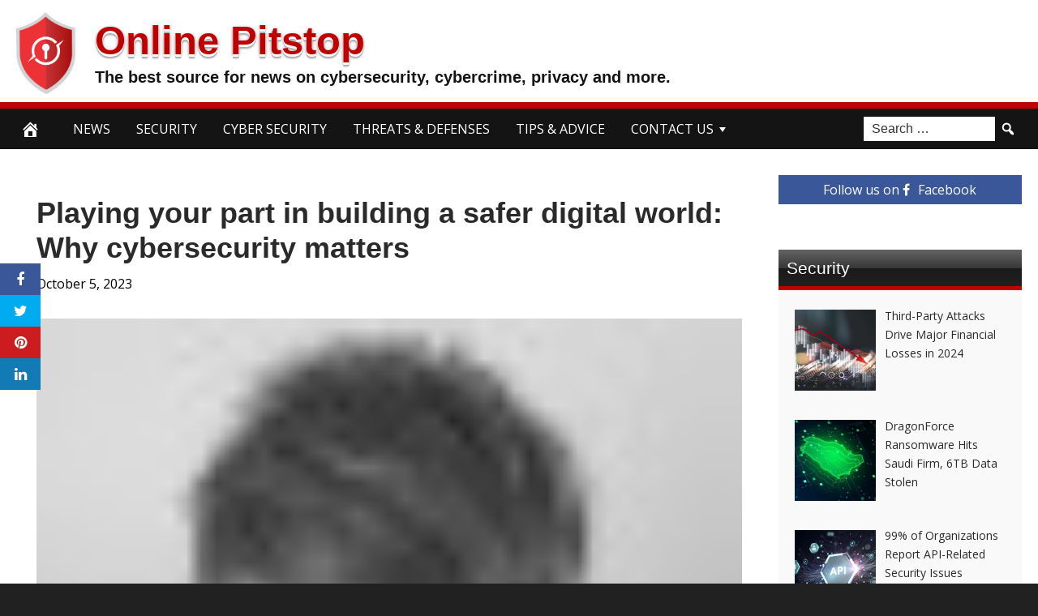

--- FILE ---
content_type: text/html; charset=UTF-8
request_url: https://onlinepitstop.com/2023/10/05/playing-your-part-in-building-a-safer-digital-world-why-cybersecurity-matters/
body_size: 97945
content:
<!DOCTYPE html>
<html lang="en-US">
<head>
<meta charset="UTF-8">
<meta name="viewport" content="width=device-width, initial-scale=1">
<link rel="profile" href="https://gmpg.org/xfn/11">

<meta name='robots' content='index, follow, max-image-preview:large, max-snippet:-1, max-video-preview:-1' />
<meta property="og:image" content="https://web-assets.esetstatic.com/tn/-x45/wls/2021/04/Phil_Muncaster.jpg" />
	<meta property="og:image:width" content="1024" />
	<meta property="og:image:height" content="1024" />
	
	
	<!-- This site is optimized with the Yoast SEO plugin v24.5 - https://yoast.com/wordpress/plugins/seo/ -->
	<title>Playing your part in building a safer digital world: Why cybersecurity matters - Online Pitstop</title>
	<link rel="canonical" href="https://onlinepitstop.com/2023/10/05/playing-your-part-in-building-a-safer-digital-world-why-cybersecurity-matters/" />
	<meta property="og:locale" content="en_US" />
	<meta property="og:type" content="article" />
	<meta property="og:title" content="Playing your part in building a safer digital world: Why cybersecurity matters - Online Pitstop" />
	<meta property="og:description" content="We Live Progress, Digital Security In an increasingly complex and interconnected digital landscape, personal cybersecurity empowers you to protect your data, privacy and digital well-being Phil Muncaster 03 Oct 2023 &#xA0;&#x2022;&#xA0; , 5 min. read We live in a digitally connected world. And for the most part, this has made our lives immeasurably better. Advances" />
	<meta property="og:url" content="https://onlinepitstop.com/2023/10/05/playing-your-part-in-building-a-safer-digital-world-why-cybersecurity-matters/" />
	<meta property="og:site_name" content="Online Pitstop" />
	<meta property="article:published_time" content="2023-10-05T13:25:28+00:00" />
	<meta name="author" content="admin" />
	<meta name="twitter:card" content="summary_large_image" />
	<meta name="twitter:label1" content="Written by" />
	<meta name="twitter:data1" content="admin" />
	<meta name="twitter:label2" content="Est. reading time" />
	<meta name="twitter:data2" content="5 minutes" />
	<script type="application/ld+json" class="yoast-schema-graph">{"@context":"https://schema.org","@graph":[{"@type":"WebPage","@id":"https://onlinepitstop.com/2023/10/05/playing-your-part-in-building-a-safer-digital-world-why-cybersecurity-matters/","url":"https://onlinepitstop.com/2023/10/05/playing-your-part-in-building-a-safer-digital-world-why-cybersecurity-matters/","name":"Playing your part in building a safer digital world: Why cybersecurity matters - Online Pitstop","isPartOf":{"@id":"https://onlinepitstop.com/#website"},"primaryImageOfPage":{"@id":"https://onlinepitstop.com/2023/10/05/playing-your-part-in-building-a-safer-digital-world-why-cybersecurity-matters/#primaryimage"},"image":{"@id":"https://onlinepitstop.com/2023/10/05/playing-your-part-in-building-a-safer-digital-world-why-cybersecurity-matters/#primaryimage"},"thumbnailUrl":"https://web-assets.esetstatic.com/tn/-x425/wls/2023/2023-10/cybersecurity-awareness-month.jpeg","datePublished":"2023-10-05T13:25:28+00:00","author":{"@id":"https://onlinepitstop.com/#/schema/person/b691cba8fbf633c5df8261d334fbc742"},"breadcrumb":{"@id":"https://onlinepitstop.com/2023/10/05/playing-your-part-in-building-a-safer-digital-world-why-cybersecurity-matters/#breadcrumb"},"inLanguage":"en-US","potentialAction":[{"@type":"ReadAction","target":["https://onlinepitstop.com/2023/10/05/playing-your-part-in-building-a-safer-digital-world-why-cybersecurity-matters/"]}]},{"@type":"ImageObject","inLanguage":"en-US","@id":"https://onlinepitstop.com/2023/10/05/playing-your-part-in-building-a-safer-digital-world-why-cybersecurity-matters/#primaryimage","url":"https://web-assets.esetstatic.com/tn/-x425/wls/2023/2023-10/cybersecurity-awareness-month.jpeg","contentUrl":"https://web-assets.esetstatic.com/tn/-x425/wls/2023/2023-10/cybersecurity-awareness-month.jpeg"},{"@type":"BreadcrumbList","@id":"https://onlinepitstop.com/2023/10/05/playing-your-part-in-building-a-safer-digital-world-why-cybersecurity-matters/#breadcrumb","itemListElement":[{"@type":"ListItem","position":1,"name":"Home","item":"https://onlinepitstop.com/"},{"@type":"ListItem","position":2,"name":"Playing your part in building a safer digital world: Why cybersecurity matters"}]},{"@type":"WebSite","@id":"https://onlinepitstop.com/#website","url":"https://onlinepitstop.com/","name":"Online Pitstop","description":"The best source for news on cybersecurity, cybercrime, privacy and more.","potentialAction":[{"@type":"SearchAction","target":{"@type":"EntryPoint","urlTemplate":"https://onlinepitstop.com/?s={search_term_string}"},"query-input":{"@type":"PropertyValueSpecification","valueRequired":true,"valueName":"search_term_string"}}],"inLanguage":"en-US"},{"@type":"Person","@id":"https://onlinepitstop.com/#/schema/person/b691cba8fbf633c5df8261d334fbc742","name":"admin","image":{"@type":"ImageObject","inLanguage":"en-US","@id":"https://onlinepitstop.com/#/schema/person/image/","url":"https://secure.gravatar.com/avatar/a578315d8683c1e4fc5456fbe07c4786a41576539cd2184f64c9b1532bb4e5b9?s=96&d=mm&r=g","contentUrl":"https://secure.gravatar.com/avatar/a578315d8683c1e4fc5456fbe07c4786a41576539cd2184f64c9b1532bb4e5b9?s=96&d=mm&r=g","caption":"admin"},"url":"https://onlinepitstop.com/author/admin/"}]}</script>
	<!-- / Yoast SEO plugin. -->


<link rel='dns-prefetch' href='//platform.twitter.com' />
<link rel='dns-prefetch' href='//cdnjs.cloudflare.com' />
<link rel='dns-prefetch' href='//fonts.googleapis.com' />
<link rel="alternate" type="application/rss+xml" title="Online Pitstop &raquo; Feed" href="https://onlinepitstop.com/feed/" />
<link rel="alternate" type="application/rss+xml" title="Online Pitstop &raquo; Comments Feed" href="https://onlinepitstop.com/comments/feed/" />
<link rel="alternate" type="application/rss+xml" title="Online Pitstop &raquo; Playing your part in building a safer digital world: Why cybersecurity matters Comments Feed" href="https://onlinepitstop.com/2023/10/05/playing-your-part-in-building-a-safer-digital-world-why-cybersecurity-matters/feed/" />
<link rel="alternate" title="oEmbed (JSON)" type="application/json+oembed" href="https://onlinepitstop.com/wp-json/oembed/1.0/embed?url=https%3A%2F%2Fonlinepitstop.com%2F2023%2F10%2F05%2Fplaying-your-part-in-building-a-safer-digital-world-why-cybersecurity-matters%2F" />
<link rel="alternate" title="oEmbed (XML)" type="text/xml+oembed" href="https://onlinepitstop.com/wp-json/oembed/1.0/embed?url=https%3A%2F%2Fonlinepitstop.com%2F2023%2F10%2F05%2Fplaying-your-part-in-building-a-safer-digital-world-why-cybersecurity-matters%2F&#038;format=xml" />
<style id='wp-img-auto-sizes-contain-inline-css' type='text/css'>
img:is([sizes=auto i],[sizes^="auto," i]){contain-intrinsic-size:3000px 1500px}
/*# sourceURL=wp-img-auto-sizes-contain-inline-css */
</style>
<style id='wp-emoji-styles-inline-css' type='text/css'>

	img.wp-smiley, img.emoji {
		display: inline !important;
		border: none !important;
		box-shadow: none !important;
		height: 1em !important;
		width: 1em !important;
		margin: 0 0.07em !important;
		vertical-align: -0.1em !important;
		background: none !important;
		padding: 0 !important;
	}
/*# sourceURL=wp-emoji-styles-inline-css */
</style>
<style id='wp-block-library-inline-css' type='text/css'>
:root{--wp-block-synced-color:#7a00df;--wp-block-synced-color--rgb:122,0,223;--wp-bound-block-color:var(--wp-block-synced-color);--wp-editor-canvas-background:#ddd;--wp-admin-theme-color:#007cba;--wp-admin-theme-color--rgb:0,124,186;--wp-admin-theme-color-darker-10:#006ba1;--wp-admin-theme-color-darker-10--rgb:0,107,160.5;--wp-admin-theme-color-darker-20:#005a87;--wp-admin-theme-color-darker-20--rgb:0,90,135;--wp-admin-border-width-focus:2px}@media (min-resolution:192dpi){:root{--wp-admin-border-width-focus:1.5px}}.wp-element-button{cursor:pointer}:root .has-very-light-gray-background-color{background-color:#eee}:root .has-very-dark-gray-background-color{background-color:#313131}:root .has-very-light-gray-color{color:#eee}:root .has-very-dark-gray-color{color:#313131}:root .has-vivid-green-cyan-to-vivid-cyan-blue-gradient-background{background:linear-gradient(135deg,#00d084,#0693e3)}:root .has-purple-crush-gradient-background{background:linear-gradient(135deg,#34e2e4,#4721fb 50%,#ab1dfe)}:root .has-hazy-dawn-gradient-background{background:linear-gradient(135deg,#faaca8,#dad0ec)}:root .has-subdued-olive-gradient-background{background:linear-gradient(135deg,#fafae1,#67a671)}:root .has-atomic-cream-gradient-background{background:linear-gradient(135deg,#fdd79a,#004a59)}:root .has-nightshade-gradient-background{background:linear-gradient(135deg,#330968,#31cdcf)}:root .has-midnight-gradient-background{background:linear-gradient(135deg,#020381,#2874fc)}:root{--wp--preset--font-size--normal:16px;--wp--preset--font-size--huge:42px}.has-regular-font-size{font-size:1em}.has-larger-font-size{font-size:2.625em}.has-normal-font-size{font-size:var(--wp--preset--font-size--normal)}.has-huge-font-size{font-size:var(--wp--preset--font-size--huge)}.has-text-align-center{text-align:center}.has-text-align-left{text-align:left}.has-text-align-right{text-align:right}.has-fit-text{white-space:nowrap!important}#end-resizable-editor-section{display:none}.aligncenter{clear:both}.items-justified-left{justify-content:flex-start}.items-justified-center{justify-content:center}.items-justified-right{justify-content:flex-end}.items-justified-space-between{justify-content:space-between}.screen-reader-text{border:0;clip-path:inset(50%);height:1px;margin:-1px;overflow:hidden;padding:0;position:absolute;width:1px;word-wrap:normal!important}.screen-reader-text:focus{background-color:#ddd;clip-path:none;color:#444;display:block;font-size:1em;height:auto;left:5px;line-height:normal;padding:15px 23px 14px;text-decoration:none;top:5px;width:auto;z-index:100000}html :where(.has-border-color){border-style:solid}html :where([style*=border-top-color]){border-top-style:solid}html :where([style*=border-right-color]){border-right-style:solid}html :where([style*=border-bottom-color]){border-bottom-style:solid}html :where([style*=border-left-color]){border-left-style:solid}html :where([style*=border-width]){border-style:solid}html :where([style*=border-top-width]){border-top-style:solid}html :where([style*=border-right-width]){border-right-style:solid}html :where([style*=border-bottom-width]){border-bottom-style:solid}html :where([style*=border-left-width]){border-left-style:solid}html :where(img[class*=wp-image-]){height:auto;max-width:100%}:where(figure){margin:0 0 1em}html :where(.is-position-sticky){--wp-admin--admin-bar--position-offset:var(--wp-admin--admin-bar--height,0px)}@media screen and (max-width:600px){html :where(.is-position-sticky){--wp-admin--admin-bar--position-offset:0px}}

/*# sourceURL=wp-block-library-inline-css */
</style><style id='global-styles-inline-css' type='text/css'>
:root{--wp--preset--aspect-ratio--square: 1;--wp--preset--aspect-ratio--4-3: 4/3;--wp--preset--aspect-ratio--3-4: 3/4;--wp--preset--aspect-ratio--3-2: 3/2;--wp--preset--aspect-ratio--2-3: 2/3;--wp--preset--aspect-ratio--16-9: 16/9;--wp--preset--aspect-ratio--9-16: 9/16;--wp--preset--color--black: #000000;--wp--preset--color--cyan-bluish-gray: #abb8c3;--wp--preset--color--white: #ffffff;--wp--preset--color--pale-pink: #f78da7;--wp--preset--color--vivid-red: #cf2e2e;--wp--preset--color--luminous-vivid-orange: #ff6900;--wp--preset--color--luminous-vivid-amber: #fcb900;--wp--preset--color--light-green-cyan: #7bdcb5;--wp--preset--color--vivid-green-cyan: #00d084;--wp--preset--color--pale-cyan-blue: #8ed1fc;--wp--preset--color--vivid-cyan-blue: #0693e3;--wp--preset--color--vivid-purple: #9b51e0;--wp--preset--gradient--vivid-cyan-blue-to-vivid-purple: linear-gradient(135deg,rgb(6,147,227) 0%,rgb(155,81,224) 100%);--wp--preset--gradient--light-green-cyan-to-vivid-green-cyan: linear-gradient(135deg,rgb(122,220,180) 0%,rgb(0,208,130) 100%);--wp--preset--gradient--luminous-vivid-amber-to-luminous-vivid-orange: linear-gradient(135deg,rgb(252,185,0) 0%,rgb(255,105,0) 100%);--wp--preset--gradient--luminous-vivid-orange-to-vivid-red: linear-gradient(135deg,rgb(255,105,0) 0%,rgb(207,46,46) 100%);--wp--preset--gradient--very-light-gray-to-cyan-bluish-gray: linear-gradient(135deg,rgb(238,238,238) 0%,rgb(169,184,195) 100%);--wp--preset--gradient--cool-to-warm-spectrum: linear-gradient(135deg,rgb(74,234,220) 0%,rgb(151,120,209) 20%,rgb(207,42,186) 40%,rgb(238,44,130) 60%,rgb(251,105,98) 80%,rgb(254,248,76) 100%);--wp--preset--gradient--blush-light-purple: linear-gradient(135deg,rgb(255,206,236) 0%,rgb(152,150,240) 100%);--wp--preset--gradient--blush-bordeaux: linear-gradient(135deg,rgb(254,205,165) 0%,rgb(254,45,45) 50%,rgb(107,0,62) 100%);--wp--preset--gradient--luminous-dusk: linear-gradient(135deg,rgb(255,203,112) 0%,rgb(199,81,192) 50%,rgb(65,88,208) 100%);--wp--preset--gradient--pale-ocean: linear-gradient(135deg,rgb(255,245,203) 0%,rgb(182,227,212) 50%,rgb(51,167,181) 100%);--wp--preset--gradient--electric-grass: linear-gradient(135deg,rgb(202,248,128) 0%,rgb(113,206,126) 100%);--wp--preset--gradient--midnight: linear-gradient(135deg,rgb(2,3,129) 0%,rgb(40,116,252) 100%);--wp--preset--font-size--small: 13px;--wp--preset--font-size--medium: 20px;--wp--preset--font-size--large: 36px;--wp--preset--font-size--x-large: 42px;--wp--preset--spacing--20: 0.44rem;--wp--preset--spacing--30: 0.67rem;--wp--preset--spacing--40: 1rem;--wp--preset--spacing--50: 1.5rem;--wp--preset--spacing--60: 2.25rem;--wp--preset--spacing--70: 3.38rem;--wp--preset--spacing--80: 5.06rem;--wp--preset--shadow--natural: 6px 6px 9px rgba(0, 0, 0, 0.2);--wp--preset--shadow--deep: 12px 12px 50px rgba(0, 0, 0, 0.4);--wp--preset--shadow--sharp: 6px 6px 0px rgba(0, 0, 0, 0.2);--wp--preset--shadow--outlined: 6px 6px 0px -3px rgb(255, 255, 255), 6px 6px rgb(0, 0, 0);--wp--preset--shadow--crisp: 6px 6px 0px rgb(0, 0, 0);}:where(.is-layout-flex){gap: 0.5em;}:where(.is-layout-grid){gap: 0.5em;}body .is-layout-flex{display: flex;}.is-layout-flex{flex-wrap: wrap;align-items: center;}.is-layout-flex > :is(*, div){margin: 0;}body .is-layout-grid{display: grid;}.is-layout-grid > :is(*, div){margin: 0;}:where(.wp-block-columns.is-layout-flex){gap: 2em;}:where(.wp-block-columns.is-layout-grid){gap: 2em;}:where(.wp-block-post-template.is-layout-flex){gap: 1.25em;}:where(.wp-block-post-template.is-layout-grid){gap: 1.25em;}.has-black-color{color: var(--wp--preset--color--black) !important;}.has-cyan-bluish-gray-color{color: var(--wp--preset--color--cyan-bluish-gray) !important;}.has-white-color{color: var(--wp--preset--color--white) !important;}.has-pale-pink-color{color: var(--wp--preset--color--pale-pink) !important;}.has-vivid-red-color{color: var(--wp--preset--color--vivid-red) !important;}.has-luminous-vivid-orange-color{color: var(--wp--preset--color--luminous-vivid-orange) !important;}.has-luminous-vivid-amber-color{color: var(--wp--preset--color--luminous-vivid-amber) !important;}.has-light-green-cyan-color{color: var(--wp--preset--color--light-green-cyan) !important;}.has-vivid-green-cyan-color{color: var(--wp--preset--color--vivid-green-cyan) !important;}.has-pale-cyan-blue-color{color: var(--wp--preset--color--pale-cyan-blue) !important;}.has-vivid-cyan-blue-color{color: var(--wp--preset--color--vivid-cyan-blue) !important;}.has-vivid-purple-color{color: var(--wp--preset--color--vivid-purple) !important;}.has-black-background-color{background-color: var(--wp--preset--color--black) !important;}.has-cyan-bluish-gray-background-color{background-color: var(--wp--preset--color--cyan-bluish-gray) !important;}.has-white-background-color{background-color: var(--wp--preset--color--white) !important;}.has-pale-pink-background-color{background-color: var(--wp--preset--color--pale-pink) !important;}.has-vivid-red-background-color{background-color: var(--wp--preset--color--vivid-red) !important;}.has-luminous-vivid-orange-background-color{background-color: var(--wp--preset--color--luminous-vivid-orange) !important;}.has-luminous-vivid-amber-background-color{background-color: var(--wp--preset--color--luminous-vivid-amber) !important;}.has-light-green-cyan-background-color{background-color: var(--wp--preset--color--light-green-cyan) !important;}.has-vivid-green-cyan-background-color{background-color: var(--wp--preset--color--vivid-green-cyan) !important;}.has-pale-cyan-blue-background-color{background-color: var(--wp--preset--color--pale-cyan-blue) !important;}.has-vivid-cyan-blue-background-color{background-color: var(--wp--preset--color--vivid-cyan-blue) !important;}.has-vivid-purple-background-color{background-color: var(--wp--preset--color--vivid-purple) !important;}.has-black-border-color{border-color: var(--wp--preset--color--black) !important;}.has-cyan-bluish-gray-border-color{border-color: var(--wp--preset--color--cyan-bluish-gray) !important;}.has-white-border-color{border-color: var(--wp--preset--color--white) !important;}.has-pale-pink-border-color{border-color: var(--wp--preset--color--pale-pink) !important;}.has-vivid-red-border-color{border-color: var(--wp--preset--color--vivid-red) !important;}.has-luminous-vivid-orange-border-color{border-color: var(--wp--preset--color--luminous-vivid-orange) !important;}.has-luminous-vivid-amber-border-color{border-color: var(--wp--preset--color--luminous-vivid-amber) !important;}.has-light-green-cyan-border-color{border-color: var(--wp--preset--color--light-green-cyan) !important;}.has-vivid-green-cyan-border-color{border-color: var(--wp--preset--color--vivid-green-cyan) !important;}.has-pale-cyan-blue-border-color{border-color: var(--wp--preset--color--pale-cyan-blue) !important;}.has-vivid-cyan-blue-border-color{border-color: var(--wp--preset--color--vivid-cyan-blue) !important;}.has-vivid-purple-border-color{border-color: var(--wp--preset--color--vivid-purple) !important;}.has-vivid-cyan-blue-to-vivid-purple-gradient-background{background: var(--wp--preset--gradient--vivid-cyan-blue-to-vivid-purple) !important;}.has-light-green-cyan-to-vivid-green-cyan-gradient-background{background: var(--wp--preset--gradient--light-green-cyan-to-vivid-green-cyan) !important;}.has-luminous-vivid-amber-to-luminous-vivid-orange-gradient-background{background: var(--wp--preset--gradient--luminous-vivid-amber-to-luminous-vivid-orange) !important;}.has-luminous-vivid-orange-to-vivid-red-gradient-background{background: var(--wp--preset--gradient--luminous-vivid-orange-to-vivid-red) !important;}.has-very-light-gray-to-cyan-bluish-gray-gradient-background{background: var(--wp--preset--gradient--very-light-gray-to-cyan-bluish-gray) !important;}.has-cool-to-warm-spectrum-gradient-background{background: var(--wp--preset--gradient--cool-to-warm-spectrum) !important;}.has-blush-light-purple-gradient-background{background: var(--wp--preset--gradient--blush-light-purple) !important;}.has-blush-bordeaux-gradient-background{background: var(--wp--preset--gradient--blush-bordeaux) !important;}.has-luminous-dusk-gradient-background{background: var(--wp--preset--gradient--luminous-dusk) !important;}.has-pale-ocean-gradient-background{background: var(--wp--preset--gradient--pale-ocean) !important;}.has-electric-grass-gradient-background{background: var(--wp--preset--gradient--electric-grass) !important;}.has-midnight-gradient-background{background: var(--wp--preset--gradient--midnight) !important;}.has-small-font-size{font-size: var(--wp--preset--font-size--small) !important;}.has-medium-font-size{font-size: var(--wp--preset--font-size--medium) !important;}.has-large-font-size{font-size: var(--wp--preset--font-size--large) !important;}.has-x-large-font-size{font-size: var(--wp--preset--font-size--x-large) !important;}
/*# sourceURL=global-styles-inline-css */
</style>

<style id='classic-theme-styles-inline-css' type='text/css'>
/*! This file is auto-generated */
.wp-block-button__link{color:#fff;background-color:#32373c;border-radius:9999px;box-shadow:none;text-decoration:none;padding:calc(.667em + 2px) calc(1.333em + 2px);font-size:1.125em}.wp-block-file__button{background:#32373c;color:#fff;text-decoration:none}
/*# sourceURL=/wp-includes/css/classic-themes.min.css */
</style>
<link rel='stylesheet' id='wp-autonomous-rss-css' href='https://onlinepitstop.com/wp-content/plugins/wp-autonomous-rss/public/css/wp-autonomous-rss-public.css?ver=1.0.0' type='text/css' media='all' />
<link rel='stylesheet' id='disruptpress-style-css' href='https://onlinepitstop.com/wp-content/uploads/disruptpress/style.css?ver=1646910483' type='text/css' media='all' />
<style id='disruptpress-style-inline-css' type='text/css'>

	
#dp_source_link {
	display:none !important;
}	
	
.dp-social-media-follow-instagram a {
	background-color: #9C27B0;
}

.dp-social-media-follow-youtube a {
    background-color: #FF0000;
}

.site-header .title-logo {
	height: inherit;
}

@media only screen and (max-width: 768px) {

	.woocommerce ul.products li.last, .woocommerce-page ul.products li.last {
			margin-right: 0px !important;
	}
}

@media only screen and (max-width: 600px) {

	.woocommerce ul.products li.last, .woocommerce-page ul.products li.last {
			margin-right: 0px !important;
	}
	.woocommerce ul.products[class*=columns-] li.product, .woocommerce-page ul.products[class*=columns-] li.product {
		width: 100%;
	}
}

@media only screen and (max-width: 767px) {
	
	.dp-slider {
		width: calc(100% - 15px) !important;
	}
	.dp-grid-loop-wrap-parent {
		width: 100% !important;
	}
	.dp-grid-loop-title {
		font-size:16px !important;
	}
}

@media only screen and (max-width: 1023px) {
	
	.dp-grid-loop-title {
		font-size:15px !important;
	}
}	


/* ## Front Page Grid
--------------------------------------------- */

.dp-grid-loop-wrap {
	margin-top: 0px;	
}

.dp-grid-loop-wrap-bottom {
	margin-bottom: 50px;
}

.dp-grid-loop-wrap-parent {
	position: relative;
	width: 50%;
	float:left;
	padding: 5px;
}

.dp-grid-loop-wrap-child {
	overflow:hidden;
	border-radius: 0px;
	position: relative;
	padding-bottom: calc(100% * 9 / 16);
	background-size: cover;
    background-repeat: no-repeat;
    background-position: center center;
}

.dp-grid-loop-image img {
	position: absolute;
	height: 100%;
    width: 100%;
	background-position: top center;
}

.dp-grid-loop-content-wrap {
	position: absolute;
	bottom: 0;
	background: rgba(10,0,0,0.5);
	width: 100%;
	height: auto;
	padding: 10px;
	color: #fff;
	line-height: 1.4;
}

.dp-grid-loop-title {
	overflow:hidden;
	font-size: 16px;
	font-weight: 400;
	color: #FFFFFF;
}

.dp-grid-loop-content {
	position: absolute;
	top: 0;
	bottom: 0;
	left: 0;
	right: 0;
}

.dp-grid-loop-meta {
	font-size: 12px;
	color: #FFFFFF;
}

.dp-grid-loop-date {
	display: inline-block;
}

.dp-grid-loop-cat {
	display: inline-block;
	float: right;
}





/*** H2 fix ***/
.dp-blog-roll-loop-title h2 {
    font-size: 27px;
    font-size: 2.7rem;
    font-weight: 400;
    text-align: center;
}

@media only screen and (max-width: 600px) {

    .dp-blog-roll-loop-title h2 {
		font-size: 20px;
		font-weight: 700;
	}
}


/*** Amazon Ads ***/

.dp_amazon_ad_rating {
    --percent: calc(var(--rating) / 5 * 100%);
    display: inline-block;
    font-size: 14px;
    line-height: 1;
    height: 16px;
    margin-top: 5px;
}

.dp_amazon_ad_rating::before {
    content: "★★★★★";
    letter-spacing: 0;
    background: linear-gradient(90deg, #fc0 var(--percent), #fff var(--percent));
    -webkit-background-clip: text;
    -webkit-text-fill-color: transparent;
    font-size: 16px;
}

.dp_amazon_ads {
    width: 100%;
    display: grid;
    gap: 15px;
    grid-template-columns: repeat(4, 1fr);
    font-family: Arial,Helvetica,sans-serif;
}

.dp_amazon_ads a {
    text-decoration: none;
}

.dp_amazon_ad {
    display: inline-block;
    border: 1px solid #ccc;
    padding: 10px 10px 5px 10px;
    background: #FFFFFF;
}

.dp_amazon_ad_img {
    position: relative;
    padding-top: 56.25%;
    margin: 0;
    width: 100%;
}

.dp_amazon_ad_img img {
    position: absolute;
    top: 0;
    left: 0;
    bottom: 0;
    right: 0;
    width: 100%;
    height: 100%;
    object-fit: contain;
}

.dp_amazon_ad_title {
    font-size: 15px;
    line-height: 1.2;
    height: 2.4em;
    overflow: hidden;
    text-overflow: ellipsis;
    margin-top: 10px;
    margin-bottom: 15px;
    color: blue;
}

.dp_amazon_ad:hover .dp_amazon_ad_title {
    color: #f90;
}

.dp_amazon_ad_price {
    font-weight: bold;
    color: #000000;
    font-size: 14px;
    line-height: 1;
}

.dp_amazon_ad_listprice {
    display: inline-block;
    font-size: 12px;
    color: #4a4a4a;
    text-decoration: line-through;
}

.dp_amazon_ad_prime {
    display: inline-block;
    height: 15px;
}

.dp_amazon_ad_prime img {
    height: 100%;
}

.dp_amazon_ad_reviews {
    display: inline-block;
    color: #000000;
}

.dp_amazon_ads_disclaimer {
    display: block;
    margin-top: 3px;
    margin-bottom: 3px;
    text-align: right;
    font-size: 11px;
    font-weight: bold;
    padding: 10px 3px;
    font-family: Arial,Helvetica,sans-serif;
}

.dp_amazon_ads_disclaimer a {
    text-decoration: none;
    color: #777;
}

.dp_amazon_ads_widget {
    grid-template-columns: repeat(2, 1fr);
}



        
.dp-grid-loop-wrap-parent:nth-child(n+1):nth-child(-n+2) {
    width: 50%;
}
.dp-grid-loop-wrap-parent:nth-child(n+1):nth-child(-n+2) .dp-grid-loop-title {
    font-size: 22px;
}
.dp-grid-loop-wrap-parent:nth-child(n+1):nth-child(-n+2) .dp-grid-loop-meta {
    font-size: 14px;
}


.dp-grid-loop-wrap-parent:nth-child(n+3):nth-child(-n+5) {
    width: 33%;
}
.dp-grid-loop-wrap-parent:nth-child(n+3):nth-child(-n+5) .dp-grid-loop-title {
    font-size: 16px;
}
.dp-grid-loop-wrap-parent::nth-child(n+3):nth-child(-n+5) .dp-grid-loop-meta {
    font-size: 12px;
}


.dp-grid-loop-wrap-parent:nth-child(n+6):nth-child(-n+9) {
    width: 25%;
}
.dp-grid-loop-wrap-parent:nth-child(n+6):nth-child(-n+9) .dp-grid-loop-title {
    font-size: 14px;
}
.dp-grid-loop-wrap-parent::nth-child(n+6):nth-child(-n+9) .dp-grid-loop-meta {
    font-size: 12px;
}



        

/*# sourceURL=disruptpress-style-inline-css */
</style>
<link rel='stylesheet' id='responsive-menu-css-css' href='https://onlinepitstop.com/wp-content/themes/disruptpress/css/responsive-menu.css?ver=1646910483' type='text/css' media='all' />
<link rel='stylesheet' id='font-awesome-css-css' href='//cdnjs.cloudflare.com/ajax/libs/font-awesome/4.7.0/css/font-awesome.css?ver=6.9' type='text/css' media='all' />
<link rel='stylesheet' id='dashicons-css' href='https://onlinepitstop.com/wp-includes/css/dashicons.min.css?ver=6.9' type='text/css' media='all' />
<link rel='stylesheet' id='dp-google-font-body-css' href='https://fonts.googleapis.com/css?family=Open+Sans&#038;ver=6.9' type='text/css' media='all' />
<link rel='stylesheet' id='dp-google-font-nav-primary-logo-title-css' href='https://fonts.googleapis.com/css?family=Bowlby+One&#038;ver=6.9' type='text/css' media='all' />
<link rel='stylesheet' id='bxslider-css-css' href='https://onlinepitstop.com/wp-content/themes/disruptpress/bxslider/jquery.bxslider.min.css?ver=6.9' type='text/css' media='all' />
<link rel='stylesheet' id='recent-posts-widget-with-thumbnails-public-style-css' href='https://onlinepitstop.com/wp-content/plugins/recent-posts-widget-with-thumbnails/public.css?ver=7.1.1' type='text/css' media='all' />
<script type="text/javascript" src="https://onlinepitstop.com/wp-includes/js/jquery/jquery.min.js?ver=3.7.1" id="jquery-core-js"></script>
<script type="text/javascript" src="https://onlinepitstop.com/wp-includes/js/jquery/jquery-migrate.min.js?ver=3.4.1" id="jquery-migrate-js"></script>
<script type="text/javascript" src="https://onlinepitstop.com/wp-content/plugins/wp-autonomous-rss/public/js/wp-autonomous-rss-public.js?ver=1.0.0" id="wp-autonomous-rss-js"></script>
<script type="text/javascript" src="https://onlinepitstop.com/wp-content/themes/disruptpress/bxslider/jquery.bxslider.min.js?ver=1.0.0" id="bxslider-js"></script>
<link rel="https://api.w.org/" href="https://onlinepitstop.com/wp-json/" /><link rel="alternate" title="JSON" type="application/json" href="https://onlinepitstop.com/wp-json/wp/v2/posts/10120" /><link rel="EditURI" type="application/rsd+xml" title="RSD" href="https://onlinepitstop.com/xmlrpc.php?rsd" />
<meta name="generator" content="WordPress 6.9" />
<link rel='shortlink' href='https://onlinepitstop.com/?p=10120' />
<link rel="pingback" href="https://onlinepitstop.com/xmlrpc.php"><meta name="verifyownership" 
 content="ec871be41344e02e0bfc738b4fc183c1"/>

<!-- Global site tag (gtag.js) - Google Analytics -->
<script async src="https://www.googletagmanager.com/gtag/js?id=UA-210296486-1"></script>
<script>
  window.dataLayer = window.dataLayer || [];
  function gtag(){dataLayer.push(arguments);}
  gtag('js', new Date());

  gtag('config', 'UA-210296486-1');
</script>
<script type="text/javascript">
jQuery(document).ready(function(){
		jQuery('.bxslider').bxSlider({
			mode: 'horizontal',
			moveSlides: 1,
			slideMargin: 40,
            infiniteLoop: true,
            touchEnabled : (navigator.maxTouchPoints > 0),
			captions: true,
			autoStart: true,
			auto: true,
			speed: 800,
		});
	});

    jQuery(document).ready(function(){

        const dpAmazonSearchKeyword1 = "laptops";
        const dpAmazonSearchKeyword2 = "tablet";
        const dpAmazonSearchKeyword3 = "Investment";
        const dpAmazonSearchKeyword4 = "Personal Finance";

        const dpRowAmazonAd1 = 1;
        const dpRowAmazonAd2 = 2;
        const dpRowAmazonAd3 = 2;
        const dpRowAmazonAd4 = 2;

        const dpEnableAmazonAd1 = false;
        const dpEnableAmazonAd2 = true;
        const dpEnableAmazonAd3 = true;
        const dpEnableAmazonAd4 = true;

        const dpAmazonAdsCacheDuration = 86400; //86400 = 24hours
        const dpCurrentUnixTimeStamp = Math.floor(Date.now() / 1000);

        const dpAmazonAdsCountryTags = {
            "ES": "",
            "CA": "",
            "DE": "",
            "FR": "",
            "GB": "",
            "IT": "",
            "JP": "",
            "US": "",
        };

        const dpAmazonGeoLocations = {
            "ES": "ES",
            "CA": "CA",
            "DE": "DE",
            "FR": "FR",
            "GB": "GB",
            "IT": "IT",
            "JP": "JP",
            "US": "US",
            
            "IE": "GB",
            "CH": "DE",
            "AT": "DE",
        };

        const dpAmazonGeoLocationsMarkets = {
            "ES": "//ws-eu.amazon-adsystem.com/widgets/q?callback=search_callback&MarketPlace=ES&Operation=GetResults&InstanceId=0&dataType=jsonp&TemplateId=MobileSearchResults&ServiceVersion=20070822",
            "CA": "//ws-na.amazon-adsystem.com/widgets/q?callback=search_callback&MarketPlace=CA&Operation=GetResults&InstanceId=0&dataType=jsonp&TemplateId=MobileSearchResults&ServiceVersion=20070822",
            "DE": "//ws-eu.amazon-adsystem.com/widgets/q?callback=search_callback&MarketPlace=DE&Operation=GetResults&InstanceId=0&dataType=jsonp&TemplateId=MobileSearchResults&ServiceVersion=20070822",
            "FR": "//ws-eu.amazon-adsystem.com/widgets/q?callback=search_callback&MarketPlace=FR&Operation=GetResults&InstanceId=0&dataType=jsonp&TemplateId=MobileSearchResults&ServiceVersion=20070822",
            "GB": "//ws-eu.amazon-adsystem.com/widgets/q?callback=search_callback&MarketPlace=GB&Operation=GetResults&InstanceId=0&dataType=jsonp&TemplateId=MobileSearchResults&ServiceVersion=20070822",
            "IT": "//ws-eu.amazon-adsystem.com/widgets/q?callback=search_callback&MarketPlace=IT&Operation=GetResults&InstanceId=0&dataType=jsonp&TemplateId=MobileSearchResults&ServiceVersion=20070822",
            "JP": "//ws-fe.amazon-adsystem.com/widgets/q?callback=search_callback&MarketPlace=JP&Operation=GetResults&InstanceId=0&dataType=jsonp&TemplateId=MobileSearchResults&ServiceVersion=20070822",
            "US": "//ws-na.amazon-adsystem.com/widgets/q?callback=search_callback&MarketPlace=US&Operation=GetResults&InstanceId=0&dataType=jsonp&TemplateId=MobileSearchResults&ServiceVersion=20070822",
        };

        function dpGetAmazonMarketURL(countryCode) {

            if(dpAmazonGeoLocations.hasOwnProperty(countryCode)) {
                return dpAmazonGeoLocationsMarkets[dpAmazonGeoLocations[countryCode]];
            } else {
                return dpAmazonGeoLocationsMarkets["US"];
            }
        }

        function dpGetAmazonCountryTag(countryCode) {

            if(dpAmazonGeoLocations.hasOwnProperty(countryCode)) {
                return dpAmazonAdsCountryTags[dpAmazonGeoLocations[countryCode]];
            } else {
                return dpAmazonAdsCountryTags["US"];
            }
        }

        async function dpDisplayAmazonAds() {

            async function dpGetPublicIP() {
                try {
                    let response = await fetch("//api.ipify.org/?format=json");

                    if (!response.ok) {
                        throw new Error(`HTTP error! Can"t get public IP from api.ipify.org. Status: ${response.status}`);
                        return false;
                    }

                    let getIP = await response.json();

                    return getIP.ip;

                } catch(e) {
                    return false;
                }
            }

            async function dpGetGeoLocation() {
                let localStorageIP = localStorage.getItem("dp_ip");
                let localStorageGeoLocation = localStorage.getItem("dp_geoLocation");

                //Get new Geo Location if IP changed, OR cache doesn"t exist
                if(localStorageGeoLocation === null || localStorageIP != dpPublicIP) {

                    return jQuery.ajax({
                        url: "//json.geoiplookup.io/"+dpPublicIP+"?callback=dp_geoip_callback",
                        dataType: "jsonp",
                        jsonpCallback: "dp_geoip_callback",
                        success: function(data){
                            localStorage.setItem("dp_geoLocation", data["country_code"]);
                    
                        }, error: function() {
                            localStorage.setItem("dp_geoLocation", "US");
                        }
                    });
                    
                }
            }

            //Saves Amazon Search Keywords to localStorage and returns true if one of the keywords has changed.
            function dpAmazonAdsSearchKeywords() {
                let output = false;
                let localStorageAmazonKeyword1 = localStorage.getItem("dp_amazon_keyword1");
                let localStorageAmazonKeyword2 = localStorage.getItem("dp_amazon_keyword2");
                let localStorageAmazonKeyword3 = localStorage.getItem("dp_amazon_keyword3");
                let localStorageAmazonKeyword4 = localStorage.getItem("dp_amazon_keyword4");

                if(localStorageAmazonKeyword1 === null || localStorageAmazonKeyword1 != dpAmazonSearchKeyword1) {
                    localStorage.setItem("dp_amazon_keyword1", dpAmazonSearchKeyword1);
                    output = true;
                }

                if(localStorageAmazonKeyword2 === null || localStorageAmazonKeyword2 != dpAmazonSearchKeyword2) {
                    localStorage.setItem("dp_amazon_keyword2", dpAmazonSearchKeyword2);
                    output = true;
                }

                if(localStorageAmazonKeyword3 === null || localStorageAmazonKeyword3 != dpAmazonSearchKeyword3) {
                    localStorage.setItem("dp_amazon_keyword3", dpAmazonSearchKeyword3);
                    output = true;
                }

                if(localStorageAmazonKeyword4 === null || localStorageAmazonKeyword4 != dpAmazonSearchKeyword4) {
                    localStorage.setItem("dp_amazon_keyword4", dpAmazonSearchKeyword4);
                    output = true;
                }

                return output;
            }

            //Returns true if cache has expired.
            function dpAmazonAdsIsCacheExpired() {
                let output = false;
                let localStorageAmazonCacheExpiration = localStorage.getItem("dp_amazon_cache_expiration");

                if(localStorageAmazonCacheExpiration === null || dpCurrentUnixTimeStamp >= parseInt(localStorageAmazonCacheExpiration)) {
                    output = true;
                }

                return output;
            }

            //Fetch Amazon ads
            async function dpAmazonAdsFetchJSONP() {
                let localStorageGeoLocation = localStorage.getItem("dp_geoLocation");
                let i = 1;
            
                async function dpAmazonAjaxLoop() {

                    if(i === 5) {
                        dpRenderAmazonAds();
                        return;
                    }

                    let dpAmazonSearchKeyword = localStorage.getItem("dp_amazon_keyword" + i);

                    if(dpAmazonSearchKeyword === null || dpAmazonSearchKeyword == "") {
                        dpAmazonSearchKeyword = "Echo";
                    }

                    jQuery.ajax({
                        url: dpGetAmazonMarketURL(localStorageGeoLocation) + `&Keywords=${dpAmazonSearchKeyword}`,
                        dataType: "jsonp",
                        async: false,
                        jsonpCallback: "search_callback",
                        success: function(data){
                            localStorage.setItem("dp_amazon_cached_json" + i, JSON.stringify(data));
                            i++;

                            dpAmazonAjaxLoop();
                        }
                    });
                }

                localStorage.setItem("dp_amazon_cache_expiration", (dpCurrentUnixTimeStamp + dpAmazonAdsCacheDuration));

                let output = await dpAmazonAjaxLoop();

                return output;
            }

            function dpAmazonAdsHTML(dataJSON, adNumber, maxItems) {
                let localStorageGeoLocation = localStorage.getItem("dp_geoLocation");

                for(let [i, result] of dataJSON.results.entries()){

                    if(i == maxItems) break;

                    let listPrice = result["ListPrice"];
                    let prime = "";
                    let reviews = "";
                    let pageURL = result["DetailPageURL"] + "/?tag=" + dpGetAmazonCountryTag(localStorageGeoLocation);


                    if(listPrice != "") {
                        listPrice = `<div class="dp_amazon_ad_listprice">${listPrice}</div>`;
                    }

                    if(result["IsPrimeEligible"] == "1") {
                        prime = `<div class="dp_amazon_ad_prime"><img src="https://onlinepitstop.com/wp-content/themes/disruptpress/img/prime.png"></div>`;
                    }

                    if(result["TotalReviews"] != "" && result["Rating"] != "") {
                        let rating = Math.round(result["Rating"]*2)/2;

                        reviews = `<div class="dp_amazon_ad_rating Stars" style="--rating: ${rating};">
                                    <div class="dp_amazon_ad_reviews">(${parseInt(result["TotalReviews"]).toLocaleString()})</div>
                                </div>`;
                    }

                    let amazonAd = `
                        <div class="dp_amazon_ad">
                            <a href="${pageURL}" target="_blank">
                                <div class="dp_amazon_ad_img"><img src="${result["ImageUrl"]}"></div>
                                <div class="dp_amazon_ad_title">${result["Title"]}</div>
                                <div class="dp_amazon_ad_price">${result["Price"]}
                                    ${listPrice}
                                    ${prime}
                                </div>
                                ${reviews}
                            </a>
                        </div>`;

                    let getAmazonAdsElement = document.getElementById("dp_amazon_ads" + adNumber);
                    if (typeof(getAmazonAdsElement) != "undefined" && getAmazonAdsElement != null) {
                        let dp_amazon_ads = document.getElementById("dp_amazon_ads" + adNumber).innerHTML;
                        document.getElementById("dp_amazon_ads" + adNumber).innerHTML = dp_amazon_ads + amazonAd;
                    }
                    
                }
            }

            function dpRenderAmazonAds() {
                if(dpEnableAmazonAd1 === true) {
                    let AmazonJSONCached1 = localStorage.getItem("dp_amazon_cached_json1");

                    if(AmazonJSONCached1 !== null) {
                        dpAmazonAdsHTML(JSON.parse(AmazonJSONCached1), "1", dpRowAmazonAd1 * 4);
                    }
                }

                if(dpEnableAmazonAd2 === true) {
                    let AmazonJSONCached2 = localStorage.getItem("dp_amazon_cached_json2");
                    
                    if(AmazonJSONCached2 !== null) {
                        dpAmazonAdsHTML(JSON.parse(AmazonJSONCached2), "2", dpRowAmazonAd2 * 4);
                    }
                }

                if(dpEnableAmazonAd3 === true) {
                    let AmazonJSONCached3 = localStorage.getItem("dp_amazon_cached_json3");
                    
                    if(AmazonJSONCached3 !== null) {
                        dpAmazonAdsHTML(JSON.parse(AmazonJSONCached3), "3", dpRowAmazonAd3 * 2);
                    }
                }

                if(dpEnableAmazonAd4 === true) {
                    let AmazonJSONCached4 = localStorage.getItem("dp_amazon_cached_json4");
                    
                    if(AmazonJSONCached4 !== null) {
                        dpAmazonAdsHTML(JSON.parse(AmazonJSONCached4), "4", dpRowAmazonAd4 * 2);
                    }
                }
                    
            }

            function dpAmazonAdsCheckJSONCache() {
                let AmazonJSONCached1 = localStorage.getItem("dp_amazon_cached_json1");
                let AmazonJSONCached2 = localStorage.getItem("dp_amazon_cached_json2");
                let AmazonJSONCached3 = localStorage.getItem("dp_amazon_cached_json3");
                let AmazonJSONCached4 = localStorage.getItem("dp_amazon_cached_json4");
                    
                if(AmazonJSONCached1 === null || AmazonJSONCached2 === null || AmazonJSONCached3 === null || AmazonJSONCached4 === null) {
                    return true;
                }

                return false;
            }

            const dpPublicIP = await dpGetPublicIP();

            if(dpPublicIP === false) {
                console.log("Failed to get IP. Aborting Amazon Ads.")
                return
            };

            const dpGeoLocation = await dpGetGeoLocation();
            let dpEmptyCache = false;

            if(dpPublicIP != localStorage.getItem("dp_ip")) {
                dpEmptyCache = true;
            }
            localStorage.setItem("dp_ip", dpPublicIP);

            const dpIsCacheExpired = dpAmazonAdsIsCacheExpired();
            const dpSearchKeywords = dpAmazonAdsSearchKeywords();

            if(dpAmazonAdsCheckJSONCache() === true) {
                dpEmptyCache = true;
            }

            if(dpIsCacheExpired === true || dpSearchKeywords === true || dpEmptyCache === true) {
                dpAmazonAdsFetchJSONP();
            } else {
                dpRenderAmazonAds();
            }
        }

        let getAmazonAdsElement1 = document.getElementById("dp_amazon_ads1");
        let getAmazonAdsElement2 = document.getElementById("dp_amazon_ads2");
        let getAmazonAdsElement3 = document.getElementById("dp_amazon_ads3");
        let getAmazonAdsElement4 = document.getElementById("dp_amazon_ads4");

        if (getAmazonAdsElement1 != null || getAmazonAdsElement2 != null || getAmazonAdsElement3 != null || getAmazonAdsElement4 != null) {
            dpDisplayAmazonAds();
        }
    });
</script><!-- All in one Favicon 4.8 --><link rel="shortcut icon" href="https://onlinepitstop.com/wp-content/uploads/2022/03/onlinepitstop-fav.png" />
<link rel="icon" href="https://onlinepitstop.com/wp-content/uploads/2022/03/onlinepitstop-fav-1.png" type="image/png"/>
		<style type="text/css" id="wp-custom-css">
			/*
You can add your own CSS here.

Click the help icon above to learn more.
*/

#dp_source_link {
	display:none;
}


.nav-primary .disruptpress-nav-menu > li > a {
text-transform: uppercase;
}		</style>
		
<script type='text/javascript' src='https://onlinepitstop.com/wp-content/plugins/wp-spamshield/js/jscripts.php'></script> 
</head>

<body data-rsssl=1 class="wp-singular post-template-default single single-post postid-10120 single-format-standard wp-theme-disruptpress content-sidebar1">
	
<div class="body-container">
	
	<div class="body-background-2"></div>
		
	<div class="site-container">
			
			<!-- .nav-responsive -->
        <div class="disruptpress-responsive-menu-wrap">

            <div class="disruptpress-responsive-menu-wrap-title">

                <a href="https://onlinepitstop.com/" rel="home">Online Pitstop</a>            </div>


            <div class="disruptpress-responsive-menu-wrap-menu-toggle"><a id="disruptpress-responsive-menu-toggle" href="#disruptpress-responsive-menu-toggle"></a></div>
		</div>
		<div id="disruptpress-responsive-menu">
			<a id="disruptpress-responsive-menu-toggle-inside" href="#disruptpress-responsive-menu-toggle"></a>
			<form role="search" method="get" class="responsive-search-form" action="https://onlinepitstop.com">
				<label>
					<input type="search" class="responsive-search-field" placeholder="Search …" value="" name="s">
				</label>
				<span class="dashicons dashicons-search responsive-search-icon"></span>
			</form>
			 <div class="menu-primary-menu-container"><ul id="menu-primary-menu" class="disruptpress-responsive-menu"><li><a href="https://onlinepitstop.com/">Home</a></li><li class="dp-nav-primary-home-icon menu-item"><a href="https://onlinepitstop.com/" rel="home"><span class="dashicons dashicons-admin-home"></span></a></li><li id="menu-item-3884" class="menu-item menu-item-type-taxonomy menu-item-object-category menu-item-3884"><a href="https://onlinepitstop.com/category/news/">News</a></li>
<li id="menu-item-3881" class="menu-item menu-item-type-taxonomy menu-item-object-category menu-item-3881"><a href="https://onlinepitstop.com/category/security/">Security</a></li>
<li id="menu-item-3880" class="menu-item menu-item-type-taxonomy menu-item-object-category current-post-ancestor current-menu-parent current-post-parent menu-item-3880"><a href="https://onlinepitstop.com/category/cyber-security/">Cyber Security</a></li>
<li id="menu-item-3882" class="menu-item menu-item-type-taxonomy menu-item-object-category menu-item-3882"><a href="https://onlinepitstop.com/category/threats-defenses/">Threats &amp; Defenses</a></li>
<li id="menu-item-3883" class="menu-item menu-item-type-taxonomy menu-item-object-category menu-item-3883"><a href="https://onlinepitstop.com/category/tips-advice/">Tips &amp; Advice</a></li>
<li id="menu-item-37" class="menu-item menu-item-type-post_type menu-item-object-page menu-item-has-children menu-item-37"><a href="https://onlinepitstop.com/contact-us/">Contact Us</a>
<ul class="sub-menu">
	<li id="menu-item-38" class="menu-item menu-item-type-post_type menu-item-object-page menu-item-38"><a href="https://onlinepitstop.com/about-us/">About us</a></li>
	<li id="menu-item-34" class="menu-item menu-item-type-post_type menu-item-object-page menu-item-34"><a href="https://onlinepitstop.com/dmca-copyrights-disclaimer/">DMCA / Copyrights Disclaimer</a></li>
	<li id="menu-item-35" class="menu-item menu-item-type-post_type menu-item-object-page current-post-parent menu-item-35"><a href="https://onlinepitstop.com/privacy-policy/">Privacy Policy</a></li>
	<li id="menu-item-36" class="menu-item menu-item-type-post_type menu-item-object-page menu-item-36"><a href="https://onlinepitstop.com/terms-and-conditions/">Terms and Conditions</a></li>
</ul>
</li>
<li class="dp-search-nav-primary"><div class="dp-search-nav-primary-wrap"><form role="search" method="get" class="search-form" action="https://onlinepitstop.com"><input type="search" class="search-field" placeholder="Search …" value="" name="s"><input type="submit" class="search-submit" value="&#xf179;"></form></div></li></ul></div>		</div>

		<a class="skip-link screen-reader-text" href="#content">Skip to content</a>

		
		<div class="sidebarfullheight-container">
			
		<!-- .site-header -->
		<!-- .nav-primary -->
		
		<header class="site-header" itemscope itemtype="http://schema.org/WPHeader">
	<div class="wrap">
		
		<div class="title-area"><div class="title-logo"><a href="https://onlinepitstop.com/" rel="home"><div class="title-logo-img"></div></a></div><div class="site-title-wrap"><div class="site-title"><a href="https://onlinepitstop.com/" rel="home" class="dp-font-style-3">Online Pitstop</a></div><div class="site-description">The best source for news on cybersecurity, cybercrime, privacy and more.</div>
			</div>
		</div>		
		
	</div>
</header>
<div class="nav-primary-height-fix"><div class="nav-primary-scroll-wrap">
	<nav class="nav-primary" itemscope itemtype="http://schema.org/SiteNavigationElement" id="disruptpress-nav-primary" aria-label="Main navigation">

			<div class="wrap"><ul id="menu-primary-menu-1" class="disruptpress-nav-menu"><li class="dp-nav-primary-home-icon menu-item"><a href="https://onlinepitstop.com/" rel="home"><span class="dashicons dashicons-admin-home"></span></a></li><li class="menu-item menu-item-type-taxonomy menu-item-object-category menu-item-3884"><a href="https://onlinepitstop.com/category/news/">News</a></li>
<li class="menu-item menu-item-type-taxonomy menu-item-object-category menu-item-3881"><a href="https://onlinepitstop.com/category/security/">Security</a></li>
<li class="menu-item menu-item-type-taxonomy menu-item-object-category current-post-ancestor current-menu-parent current-post-parent menu-item-3880"><a href="https://onlinepitstop.com/category/cyber-security/">Cyber Security</a></li>
<li class="menu-item menu-item-type-taxonomy menu-item-object-category menu-item-3882"><a href="https://onlinepitstop.com/category/threats-defenses/">Threats &amp; Defenses</a></li>
<li class="menu-item menu-item-type-taxonomy menu-item-object-category menu-item-3883"><a href="https://onlinepitstop.com/category/tips-advice/">Tips &amp; Advice</a></li>
<li class="menu-item menu-item-type-post_type menu-item-object-page menu-item-has-children menu-item-37"><a href="https://onlinepitstop.com/contact-us/">Contact Us</a>
<ul class="sub-menu">
	<li class="menu-item menu-item-type-post_type menu-item-object-page menu-item-38"><a href="https://onlinepitstop.com/about-us/">About us</a></li>
	<li class="menu-item menu-item-type-post_type menu-item-object-page menu-item-34"><a href="https://onlinepitstop.com/dmca-copyrights-disclaimer/">DMCA / Copyrights Disclaimer</a></li>
	<li class="menu-item menu-item-type-post_type menu-item-object-page current-post-parent menu-item-35"><a href="https://onlinepitstop.com/privacy-policy/">Privacy Policy</a></li>
	<li class="menu-item menu-item-type-post_type menu-item-object-page menu-item-36"><a href="https://onlinepitstop.com/terms-and-conditions/">Terms and Conditions</a></li>
</ul>
</li>
<li class="dp-search-nav-primary"><div class="dp-search-nav-primary-wrap"><form role="search" method="get" class="search-form" action="https://onlinepitstop.com"><input type="search" class="search-field" placeholder="Search …" value="" name="s"><input type="submit" class="search-submit" value="&#xf179;"></form></div></li></ul></div>	</nav>
</div>
</div>

		

				
		<!-- .nav-secondary -->
		<nav class="nav-secondary" itemscope itemtype="http://schema.org/SiteNavigationElement" id="disruptpress-nav-secondary" aria-label="Secondary navigation">
						</nav>




        		<div class="site-inner">

            			<div class="wrap">
            
	<div class="content-sidebar1-wrap">

        		<main id="disruptpress-content" class="content" role="main">

            <article id="post-10120" class="entry post-10120 post type-post status-publish format-standard has-post-thumbnail hentry category-cyber-security">
    
    <div class="entry-header-wrap"><header class="entry-header"><h1 class="entry-title">Playing your part in building a safer digital world: Why cybersecurity matters</h1><p class="entry-meta"><span class="posted-on"><time class="entry-time published updated" datetime="2023-10-05T13:25:28+00:00">October 5, 2023</time></span><span class="byline"> by <span class="author vcard"><a class="url fn n" href="https://onlinepitstop.com/author/admin/">admin</a></span> </span><span class="entry-comments-link"><a href="https://onlinepitstop.com/2023/10/05/playing-your-part-in-building-a-safer-digital-world-why-cybersecurity-matters/#respond">0 Comments</a></span> </p></header></div><div class="post-featured-image"><div class="entry-categories-wrap"><span class="entry-categories"><a href="https://onlinepitstop.com/category/cyber-security/" title="Cyber Security">Cyber Security</a></span></div><img src="https://web-assets.esetstatic.com/tn/-x45/wls/2021/04/Phil_Muncaster.jpg" class=" wp-post-image disruptpress_efi" alt="" /></div>	<div class="entry-content">



		
		<div class="ad-above-page-content" style="text-align: center; line-height: 1; margin: 20px 0 30px 0;"><script async src="//pagead2.googlesyndication.com/pagead/js/adsbygoogle.js"></script>
<!-- Responsive Demo -->
<ins class="adsbygoogle"
     style="display:block"
     data-ad-client="ca-pub-5090022039779417"
     data-ad-slot="3484985813"
     data-ad-format="auto"></ins>
<script>
(adsbygoogle = window.adsbygoogle || []).push({});
</script></div>
            <div class="dp-social-media-share-wrap">
                <div class="dp-social-media-share-button dp-social-media-share-facebook"><a href="#" onclick="window.open('https://www.facebook.com/sharer/sharer.php?u='+encodeURIComponent(location.href),'facebook-share-dialog','width=626,height=436');return false;"><i class="fa fa-facebook" aria-hidden="true""></i><span class="dp-social-media-share-text">Share on Facebook</span></a></div>
                <div class="dp-social-media-share-button dp-social-media-share-twitter"><a href="#" onclick="window.open('https://twitter.com/share?url='+escape(window.location.href)+'&text='+document.title, '', 'menubar=no,toolbar=no,resizable=yes,scrollbars=yes,height=300,width=600');return false;"><i class="fa fa-twitter" aria-hidden="true"></i><span class="dp-social-media-share-text">Share on Twitter</span></a></div>
                <div class="dp-social-media-share-button dp-social-media-share-pinterest"><a href="#"><i class="fa fa-pinterest" aria-hidden="true"></i><span class="dp-social-media-share-text">Share on Pinterest</span></a></div>
                <div class="dp-social-media-share-button dp-social-media-share-linkedin"><a href="#" onclick="window.open('https://www.linkedin.com/shareArticle?mini=true&url='+escape(window.location.href)+'&title='+document.title, '', 'width=626,height=436');return false;"><i class="fa fa-linkedin" aria-hidden="true"></i><span class="dp-social-media-share-text">Share on LinkedIn</span></a></div>
            </div>
        
            <div class="dp-social-media-share-wrap dp-social-media-share-float">
                <div class="dp-social-media-share-button dp-social-media-share-facebook"><a href="#" onclick="window.open('https://www.facebook.com/sharer/sharer.php?u='+encodeURIComponent(location.href),'facebook-share-dialog','width=626,height=436');return false;"><i class="fa fa-facebook" aria-hidden="true""></i><span class="dp-social-media-share-text">Share on Facebook</span></a></div>
                <div class="dp-social-media-share-button dp-social-media-share-twitter"><a href="#" onclick="window.open('https://twitter.com/share?url='+escape(window.location.href)+'&text='+document.title, '', 'menubar=no,toolbar=no,resizable=yes,scrollbars=yes,height=300,width=600');return false;"><i class="fa fa-twitter" aria-hidden="true"></i><span class="dp-social-media-share-text">Share on Twitter</span></a></div>
                <div class="dp-social-media-share-button dp-social-media-share-pinterest"><a href="#"><i class="fa fa-pinterest" aria-hidden="true"></i><span class="dp-social-media-share-text">Share on Pinterest</span></a></div>
                <div class="dp-social-media-share-button dp-social-media-share-linkedin"><a href="#" onclick="window.open('https://www.linkedin.com/shareArticle?mini=true&url='+escape(window.location.href)+'&title='+document.title, '', 'width=626,height=436');return false;"><i class="fa fa-linkedin" aria-hidden="true"></i><span class="dp-social-media-share-text">Share on LinkedIn</span></a></div>
            </div>
        <div readability="39.183544303797">
<p class="category text-uppercase">We Live Progress, Digital Security</p>
<p class="sub-title">In an increasingly complex and interconnected digital landscape, personal cybersecurity empowers you to protect your data, privacy and digital well-being</p>
<div class="article-authors d-flex flex-wrap">
<div class="article-author d-flex"><a href="https://www.welivesecurity.com/en/our-experts/phil-muncaster/" title="Phil Muncaster"><picture><source srcset="https://web-assets.esetstatic.com/tn/-x45/wls/2021/04/Phil_Muncaster.jpg" media="(max-width: 768px)"></source></picture></a></p>
<div class="author-text">
<p><a href="https://www.welivesecurity.com/en/our-experts/phil-muncaster/" title="Phil Muncaster"><b>Phil Muncaster</b></a></p>
</div>
</div>
</div>
<p class="article-info mb-5">
        <span>03 Oct 2023</span><br />
        <span class="d-none d-lg-inline">&#xA0;&#x2022;&#xA0;</span><br />
        <span class="d-inline d-lg-none">, </span><br />
        <span>5 min. read</span>
    </p>
<div class="hero-image-container">
        <picture><source srcset="https://web-assets.esetstatic.com/tn/-x266/wls/2023/2023-10/cybersecurity-awareness-month.jpeg" media="(max-width: 768px)"></source><img decoding="async" class="hero-image" src="https://web-assets.esetstatic.com/tn/-x425/wls/2023/2023-10/cybersecurity-awareness-month.jpeg" alt="Playing your part in building a safer digital world: Why cybersecurity matters"></picture>    </div>
</div>
<div readability="84.924180922006">
<p>We live in a digitally connected world. And for the most part, this has made our lives immeasurably better. Advances in technology have enabled everything from <a href="https://www.welivesecurity.com/en/scams/time-is-money-and-online-game-scammers-have-lots-of-it/">on-demand gaming</a> to <a href="https://www.welivesecurity.com/2023/01/04/doctor-see-you-now-virtually-tips-safe-telehealth-visit/">remote medical consultations</a>. Incremental innovation keeps us safer, happier and more productive. But inevitably, there are also drawbacks, with cyberthreats being an inherent consequence of our interconnected, technology-driven world.</p>
<p>Wherever there&#x2019;s money to make and people to scam, cybercriminals won&#x2019;t be far away. That makes awareness-raising initiatives like <a href="https://staysafeonline.org/programs/cybersecurity-awareness-month/">Cybersecurity Awareness Month</a> (CSAM) in the US and <a href="https://www.getcybersafe.gc.ca/en/cyber-security-awareness-month">Canada</a>, as well as <a href="https://www.enisa.europa.eu/topics/cybersecurity-education/awareness-campaigns/european-cyber-security-month">European Cybersecurity Month</a>, so important. Whether you&#x2019;re a still at school or full-time employed, single or married, baby boomer or Gen X, Y or Z &#x2013; cybersecurity matters.</p>
<h2>Why are we vulnerable to cyberthreats?</h2>
<p>We&#x2019;re surrounded by technology today. In fact, we&#x2019;ve come to rely on it. Just try living your life without internet connectivity for a day and see. That should be a concern, not just in terms of what might happen if hackers manage to disrupt the services on which we rely, but in terms of the access we may unwittingly grant them to our most sensitive data and finances.</p>
<p>But why are humans so vulnerable to cyber-threats? Consider the following:</p>
<ul>
<li><strong>We&#x2019;re social creatures</strong>: Social media is a global phenomenon, attracting <a href="https://www.statista.com/statistics/278414/number-of-worldwide-social-network-users/" target="_blank" rel="noopener">nearly five billion</a> users worldwide. But social sites are also a hotbed of <a href="https://www.welivesecurity.com/2021/06/30/common-facebook-scams-how-avoid-them/" target="_blank" rel="noopener">too-good-to-be-true scams</a> and <a href="https://www.welivesecurity.com/en/scams/dear-all-what-are-some-common-subject-lines-in-phishing-emails/" target="_blank" rel="noopener">phishing links</a> &#x2013; some of which are shared by our friends, or hackers who have hijacked their accounts. We&#x2019;re more likely to trust this content, and fall for the scam.</li>
<li><strong>We believe what people tell us:</strong> Part of being a social creature means wanting to believe what other people tell us, especially if they claim to be someone of authority. This is why <a href="https://www.welivesecurity.com/2023/03/17/svb-collapse-scammers-dream-dont-get-caught-out/" target="_blank" rel="noopener">social engineering</a> is such a popular tactic for cybercriminals and fraudsters. Deployed primarily in phishing messages, the end goal is usually to trick the victim into handing over their logins, personal information or card details, or getting them to click a link which could download malware to your machine or device. They won&#x2019;t just impersonate a figure of authority but may also use pressure techniques to rush <a href="https://www.welivesecurity.com/2022/05/12/10-reasons-why-we-fall-scams/" target="_blank" rel="noopener">a decision we know we shouldn&#x2019;t make</a>.</li>
</ul>
<p>The same tactics are at play in <a href="https://www.welivesecurity.com/2023/01/19/tech-support-scammers-still-at-it-what-look-out-for/" target="_blank" rel="noopener">tech support scams</a>, where fraudsters call us on the phone pretending to help solve a non-existent IT problem. Or <a href="https://www.welivesecurity.com/2022/02/11/when-love-hurts-romance-scams/" target="_blank" rel="noopener">romance fraud</a> and <a href="https://www.welivesecurity.com/2022/01/12/cryptocurrency-scams-what-know-how-protect-yourself/" target="_blank" rel="noopener">investment scams</a>, where our better nature is manipulated by scammers to extract money from our online accounts.</p>
<ul>
<li><strong>We&#x2019;re mobile:</strong> Most of us now own a smartphone or tablet. But this opens us up to yet more cyber-risk. We&#x2019;re typically more distracted on these devices, as we may be out and about or talking to others at the same time. That means we could be more likely to click on phishing links and/or <a href="https://www.welivesecurity.com/2020/12/23/7-ways-malware-can-get-your-device/" target="_blank" rel="noopener">download malware</a>. Also, fewer of us protect these devices with security software.</li>
<li><strong>We&#x2019;re surrounded by smart technology: </strong>The digital revolution has also spread to our homes in the form of smart everything. TVs, refrigerators, security cameras, speakers &#x2013; you name the appliance and you can usually buy a version which is connected to the internet and sports a computer chip for processing data. The problem is that if it&#x2019;s connected and digital, it can also be hacked. Hackers could theoretically hijack our smart devices to launch attacks on others, or to get inside our home networks, and from there target our personal information and online accounts.</li>
<li><strong>We make mistakes:</strong> Humans are social, but we&#x2019;re also fallible. That means we don&#x2019;t always choose strong and unique passwords, instead opting for ones that are easy-to-guess or crack. Or else we share the same credentials across multiple accounts, so that if one is compromised, hackers could theoretically access them all. We may also forget to <a href="https://www.welivesecurity.com/2022/10/24/5-reasons-keep-software-devices-up-to-date/" target="_blank" rel="noopener">update our machines and devices</a> with the vital patches that manufacturers release to keep them secure. And, or course, we fall victim to <a href="https://www.welivesecurity.com/2023/03/13/signs-scam-how-tell-what-do-next/">phishing attacks and scams</a> on a frequent basis.</li>
<li><strong>We trust others to guard our most sensitive data:</strong> Even if we secure our devices and online accounts, what happens to the personal and financial information we entrust with our insurer, healthcare organization, bank, cloud storage provider or other business? Unfortunately, many of these organizations are struggling to manage rising cyber threats to their own IT systems. If they are compromised, then so too may be your data. One <a href="https://www.idtheftcenter.org/post/2022-annual-data-breach-report-reveals-near-record-number-compromises/" target="_blank" rel="noopener">recent study found</a> 2022 was a near-record year for publicly reported data breaches in the US, with over 422 million downstream victims.</li>
</ul>
<p>These organizations may have their customer databases accessed and stolen. Or hackers could find a way to embed info-stealing malware on website payment pages, to steal your card details as they are entered (aka digital skimming). Unfortunately, fallible humans also work at the organizations many of us put our faith in to keep our data secure.</p>
<h2>What&#x2019;s the worst-case scenario?</h2>
<p>The impact of the above should be obvious to anyone who has ever suffered a serious cyberattack. It could include:</p>
<ul>
<li>Loss of access to your devices/machines (if they become compromised with malware)</li>
<li>Loss of access to your social media accounts</li>
<li>Financial loss due to <a href="https://www.welivesecurity.com/2022/06/27/5-ways-cybercriminals-steal-credit-card-details/" target="_blank" rel="noopener">stolen card details</a> or scams which trick you into sending money/buying fraudulently advertised items</li>
<li>Psychological distress from suffering a breach or scam</li>
<li>Time and money spent trying to reclaim fraudulently obtained funds</li>
<li>The administrative burden of regaining access and resetting account passwords across multiple accounts</li>
<li>Physical danger, if <a href="https://www.welivesecurity.com/2022/10/03/8-questions-ask-yourself-getting-home-security-camera/" target="_blank" rel="noopener">smart home security cameras</a> and <a href="https://www.welivesecurity.com/2022/11/07/hacking-baby-monitors-childs-play-how-stay-safe/" target="_blank" rel="noopener">child monitors are hijacked</a></li>
</ul>
<p>The scale of some cybercrime categories is astonishing. Investment fraud was the highest grosser last year, netting criminals over $3.3 billion, <a href="https://www.ic3.gov/Media/PDF/AnnualReport/2022_IC3Report.pdf" target="_blank" rel="noopener">according to the FBI</a>. Tech support scams ($807 million), personal data breaches ($742 million) and romance fraud ($736 million) were also big earners.</p>
<h2>How to stay safer online</h2>
<p>With this in mind, we all need to think more carefully about how we stay safe from cybercriminals and fraudsters, so consider at a bare minimum the best practices advocated by the CSAM:</p>
<p>Keep in mind that cybersecurity awareness is a year-round affair as well as that multi-layered security software from a reputable provider will go a long way towards keeping you safe. Let&#x2019;s work together to build a more secure digital world.</p>
</div>
<div class="wp_autonomous_rss_source_link">This article was originally published by <a href="//welivesecurity.com" target="_blank">Welivesecurity.com</a>. Read the <a href="https://www.welivesecurity.com/en/cybersecurity/playing-your-part-building-safer-digital-world-why-cybersecurity-matters/" target="_blank">original article here</a>.</div>	</div><!-- .entry-content -->

    
            <div class="dp-social-media-share-wrap">
                <div class="dp-social-media-share-button dp-social-media-share-facebook"><a href="#" onclick="window.open('https://www.facebook.com/sharer/sharer.php?u='+encodeURIComponent(location.href),'facebook-share-dialog','width=626,height=436');return false;"><i class="fa fa-facebook" aria-hidden="true""></i><span class="dp-social-media-share-text">Share on Facebook</span></a></div>
                <div class="dp-social-media-share-button dp-social-media-share-twitter"><a href="#" onclick="window.open('https://twitter.com/share?url='+escape(window.location.href)+'&text='+document.title, '', 'menubar=no,toolbar=no,resizable=yes,scrollbars=yes,height=300,width=600');return false;"><i class="fa fa-twitter" aria-hidden="true"></i><span class="dp-social-media-share-text">Share on Twitter</span></a></div>
                <div class="dp-social-media-share-button dp-social-media-share-pinterest"><a href="#"><i class="fa fa-pinterest" aria-hidden="true"></i><span class="dp-social-media-share-text">Share on Pinterest</span></a></div>
                <div class="dp-social-media-share-button dp-social-media-share-linkedin"><a href="#" onclick="window.open('https://www.linkedin.com/shareArticle?mini=true&url='+escape(window.location.href)+'&title='+document.title, '', 'width=626,height=436');return false;"><i class="fa fa-linkedin" aria-hidden="true"></i><span class="dp-social-media-share-text">Share on LinkedIn</span></a></div>
            </div>
        <div class="ad-below-page-content" style="text-align: center; line-height: 1; margin: 20px 0 30px 0;"><script async src="//pagead2.googlesyndication.com/pagead/js/adsbygoogle.js"></script>
<!-- Responsive Demo -->
<ins class="adsbygoogle"
     style="display:block"
     data-ad-client="ca-pub-5090022039779417"
     data-ad-slot="3484985813"
     data-ad-format="auto"></ins>
<script>
(adsbygoogle = window.adsbygoogle || []).push({});
</script></div><div><h3>Products You May Like</h3><div id="dp_amazon_ads2" class="dp_amazon_ads"></div>
<div id="dp_amazon_ads_disclaimer2" class="dp_amazon_ads_disclaimer"><a href="https://affiliate-program.amazon.com/" target="_blank">Ads by Amazon</a></div></div>
	<footer class="entry-footer">
		<p class="entry-meta">

					</p>
	</footer><!-- .entry-footer -->
</article><!-- #post-## -->

<div id="comments" class="entry-comments">

	
</div><!-- #comments -->
	<div id="respond" class="comment-respond">
		<h3 id="reply-title" class="comment-reply-title">Leave a Reply <small><a rel="nofollow" id="cancel-comment-reply-link" href="/2023/10/05/playing-your-part-in-building-a-safer-digital-world-why-cybersecurity-matters/#respond" style="display:none;">Cancel reply</a></small></h3><form action="https://onlinepitstop.com/wp-comments-post.php" method="post" id="commentform" class="comment-form"><p class="comment-notes"><span id="email-notes">Your email address will not be published.</span> <span class="required-field-message">Required fields are marked <span class="required">*</span></span></p><p class="comment-form-comment"><label for="comment">Comment <span class="required">*</span></label> <textarea id="comment" name="comment" cols="45" rows="8" maxlength="65525" required></textarea></p><p class="comment-form-author"><label for="author">Name <span class="required">*</span></label> <input id="author" name="author" type="text" value="" size="30" maxlength="245" autocomplete="name" required /></p>
<p class="comment-form-email"><label for="email">Email <span class="required">*</span></label> <input id="email" name="email" type="email" value="" size="30" maxlength="100" aria-describedby="email-notes" autocomplete="email" required /></p>
<p class="comment-form-url"><label for="url">Website</label> <input id="url" name="url" type="url" value="" size="30" maxlength="200" autocomplete="url" /></p>
<p class="form-submit"><input name="submit" type="submit" id="submit" class="submit" value="Post Comment" /> <input type='hidden' name='comment_post_ID' value='10120' id='comment_post_ID' />
<input type='hidden' name='comment_parent' id='comment_parent' value='0' />
</p>
<noscript><input type="hidden" name="JS04X7" value="NS1" /></noscript>
<noscript><p><strong>Currently you have JavaScript disabled. In order to post comments, please make sure JavaScript and Cookies are enabled, and reload the page.</strong> <a href="http://enable-javascript.com/" rel="nofollow external" >Click here for instructions on how to enable JavaScript in your browser.</a></p></noscript>
</form>	</div><!-- #respond -->
	
		</main><!-- #main -->
		
<aside class="sidebar sidebar-primary widget-area" role="complementary" aria-label="Primary Sidebar" itemscope="" itemtype="http://schema.org/WPSideBar" id="sidebar-primary">
	<div class="dp-social-media-follow-wrap"><div class="dp-social-media-follow-button dp-social-media-follow-facebook"><a href="https://www.facebook.com/amazingofferspage" target="_blank">Follow us on <i class="fa fa-facebook" aria-hidden="true""></i><span class="dp-social-media-follow-text">Facebook</span></a></div> </div><div class="dp-custom-widget"><div id="fb-root"></div>
<script>(function(d, s, id) {
  var js, fjs = d.getElementsByTagName(s)[0];
  if (d.getElementById(id)) return;
  js = d.createElement(s); js.id = id;
  js.src = "//connect.facebook.net/en_US/sdk.js#xfbml=1&version=v2.9&appId=788436921255815";
  fjs.parentNode.insertBefore(js, fjs);
}(document, 'script', 'facebook-jssdk'));</script><div class="fb-page" data-href="https://www.facebook.com/amazingofferspage" data-small-header="false" data-adapt-container-width="true" data-hide-cover="false" data-show-facepile="true"><blockquote cite="https://www.facebook.com/amazingofferspage" class="fb-xfbml-parse-ignore"><a href="https://www.facebook.com/amazingofferspage">Online Pitstop</a></blockquote></div></div><section id="recent-posts-widget-with-thumbnails-2" class="widget recent-posts-widget-with-thumbnails">
<div id="rpwwt-recent-posts-widget-with-thumbnails-2" class="rpwwt-widget">
<h3 class="widget-title"><span>Security</span></h3>
	<ul>
		<li><a href="https://onlinepitstop.com/2025/03/01/third-party-attacks-drive-major-financial-losses-in-2024/"><img src="https://assets.infosecurity-magazine.com/webpage/og/d5764d11-fb8a-4a90-a101-24100e944c6b.jpg" class=" wp-post-image disruptpress_efi" alt="" /><span class="rpwwt-post-title">Third-Party Attacks Drive Major Financial Losses in 2024</span></a></li>
		<li><a href="https://onlinepitstop.com/2025/02/28/dragonforce-ransomware-hits-saudi-firm-6tb-data-stolen/"><img src="https://assets.infosecurity-magazine.com/webpage/og/105d3f7c-843a-4269-a2da-b6db0df776f2.jpg" class=" wp-post-image disruptpress_efi" alt="" /><span class="rpwwt-post-title">DragonForce Ransomware Hits Saudi Firm, 6TB Data Stolen</span></a></li>
		<li><a href="https://onlinepitstop.com/2025/02/27/99-of-organizations-report-api-related-security-issues/"><img src="https://assets.infosecurity-magazine.com/webpage/og/5d6c87db-f74a-4641-a696-138cb9ace568.jpg" class=" wp-post-image disruptpress_efi" alt="" /><span class="rpwwt-post-title">99% of Organizations Report API-Related Security Issues</span></a></li>
		<li><a href="https://onlinepitstop.com/2025/02/26/61-of-hackers-use-new-exploit-code-within-48-hours-of-attack/"><img src="https://assets.infosecurity-magazine.com/webpage/og/ffecdd35-9f21-4dea-bf4d-77bab0eaecd5.jpg" class=" wp-post-image disruptpress_efi" alt="" /><span class="rpwwt-post-title">61% of Hackers Use New Exploit Code Within 48 Hours of Attack</span></a></li>
		<li><a href="https://onlinepitstop.com/2025/02/25/essential-addons-for-elementor-xss-vulnerability-discovered/"><img src="https://assets.infosecurity-magazine.com/webpage/og/9f5e4526-dce1-45ce-871c-258922fc2053.jpg" class=" wp-post-image disruptpress_efi" alt="" /><span class="rpwwt-post-title">Essential Addons for Elementor XSS Vulnerability Discovered</span></a></li>
		<li><a href="https://onlinepitstop.com/2025/02/24/blackbasta-ransomware-chatlogs-leaked-online/"><img src="https://assets.infosecurity-magazine.com/webpage/og/6e4ea1b5-1196-448a-b1c1-53fe86d775c9.jpg" class=" wp-post-image disruptpress_efi" alt="" /><span class="rpwwt-post-title">BlackBasta Ransomware Chatlogs Leaked Online</span></a></li>
		<li><a href="https://onlinepitstop.com/2025/02/23/dod-contractor-pays-11-2m-over-false-cyber-certifications-claims/"><img src="https://assets.infosecurity-magazine.com/webpage/og/4e22af24-e914-4685-8603-7c6c4fd3dcaa.jpg" class=" wp-post-image disruptpress_efi" alt="" /><span class="rpwwt-post-title">DoD Contractor Pays $11.2M over False Cyber Certifications Claims</span></a></li>
		<li><a href="https://onlinepitstop.com/2025/02/22/salt-typhoon-exploited-cisco-devices-with-custom-tool-to-spy-on-us-telcos/"><img src="https://assets.infosecurity-magazine.com/webpage/og/430e607b-6fda-40a3-88de-bead2d935410.jpg" class=" wp-post-image disruptpress_efi" alt="" /><span class="rpwwt-post-title">Salt Typhoon Exploited Cisco Devices With Custom Tool to Spy on US Telcos</span></a></li>
		<li><a href="https://onlinepitstop.com/2025/02/21/malicious-ads-target-freelance-developers-via-github/"><img src="https://assets.infosecurity-magazine.com/webpage/og/9b6a032f-db2a-4ea4-8fb7-dffadc65c2d9.jpg" class=" wp-post-image disruptpress_efi" alt="" /><span class="rpwwt-post-title">Malicious Ads Target Freelance Developers via GitHub</span></a></li>
		<li><a href="https://onlinepitstop.com/2025/02/20/wordpress-plugin-vulnerability-exposes-90000-sites-to-attack/"><img src="https://assets.infosecurity-magazine.com/webpage/og/40b45c91-6110-49e8-a893-e0390f9860bf.jpg" class=" wp-post-image disruptpress_efi" alt="" /><span class="rpwwt-post-title">WordPress Plugin Vulnerability Exposes 90,000 Sites to Attack</span></a></li>
	</ul>
</div><!-- .rpwwt-widget -->
</section><div class="dp-ad-widget-1 dp-ad-widget"><script async src="//pagead2.googlesyndication.com/pagead/js/adsbygoogle.js"></script>
<!-- Responsive Demo -->
<ins class="adsbygoogle"
     style="display:block"
     data-ad-client="ca-pub-5090022039779417"
     data-ad-slot="3484985813"
     data-ad-format="auto"></ins>
<script>
(adsbygoogle = window.adsbygoogle || []).push({});
</script></div><section id="recent-posts-widget-with-thumbnails-3" class="widget recent-posts-widget-with-thumbnails">
<div id="rpwwt-recent-posts-widget-with-thumbnails-3" class="rpwwt-widget">
<h3 class="widget-title"><span>Cyber Security</span></h3>
	<ul>
		<li><a href="https://onlinepitstop.com/2025/02/27/how-scammers-are-exploiting-deepseeks-rise/"><img src="https://web-assets.esetstatic.com/wls/2025/01-2025/ia-deepseek/deepseek-scams-malware-privacy-cybersecurity.jpeg" class=" wp-post-image disruptpress_efi" alt="" /><span class="rpwwt-post-title">How scammers are exploiting DeepSeek&#8217;s rise</span></a></li>
		<li><a href="https://onlinepitstop.com/2025/02/26/patch-or-perish-how-organizations-can-master-vulnerability-management/"><img src="https://web-assets.esetstatic.com/tn/-x45/wls/2021/04/Phil_Muncaster.jpg" class=" wp-post-image disruptpress_efi" alt="" /><span class="rpwwt-post-title">Patch or perish: How organizations can master vulnerability management</span></a></li>
		<li><a href="https://onlinepitstop.com/2025/02/25/how-ai-driven-identify-fraud-is-causing-havoc/"><img src="https://web-assets.esetstatic.com/wls/2025/02-25/identity-fraud-ai.jpeg" class=" wp-post-image disruptpress_efi" alt="" /><span class="rpwwt-post-title">How AI-driven identify fraud is causing havoc</span></a></li>
		<li><a href="https://onlinepitstop.com/2025/02/24/neil-lawrence-what-makes-us-unique-in-the-age-of-ai-starmus-highlights/"><img src="https://web-assets.esetstatic.com/wls/2025/02-25/starmus-highlights-neil-lawrence.png" class=" wp-post-image disruptpress_efi" alt="" /><span class="rpwwt-post-title">Neil Lawrence: What makes us unique in the age of AI | Starmus highlights</span></a></li>
		<li><a href="https://onlinepitstop.com/2025/02/23/deceptivedevelopment-targets-freelance-developers/"><img src="https://web-assets.esetstatic.com/wls/2025/02-25/deceptivedevelopment/eset-research-deceptivedevelopment-targets-freelance-developers.jpeg" class=" wp-post-image disruptpress_efi" alt="" /><span class="rpwwt-post-title">DeceptiveDevelopment targets freelance developers</span></a></li>
	</ul>
</div><!-- .rpwwt-widget -->
</section><section id="recent-posts-widget-with-thumbnails-4" class="widget recent-posts-widget-with-thumbnails">
<div id="rpwwt-recent-posts-widget-with-thumbnails-4" class="rpwwt-widget">
<h3 class="widget-title"><span>Recent</span></h3>
	<ul>
		<li><a href="https://onlinepitstop.com/2025/03/01/third-party-attacks-drive-major-financial-losses-in-2024/"><img src="https://assets.infosecurity-magazine.com/webpage/og/d5764d11-fb8a-4a90-a101-24100e944c6b.jpg" class=" wp-post-image disruptpress_efi" alt="" /><span class="rpwwt-post-title">Third-Party Attacks Drive Major Financial Losses in 2024</span></a></li>
		<li><a href="https://onlinepitstop.com/2025/03/01/amnesty-finds-cellebrites-zero-day-used-to-unlock-serbian-activists-android-phone/"><img src="https://blogger.googleusercontent.com/img/b/R29vZ2xl/AVvXsEhf4g-SMzauU7AoANXasCQJWZ3ggBAs1-_HL5aXP6Vw8kf_ESVKTjOnWN0am_qLHCNYTOlQajxJmSUwLTiDzi_Cg5w2xu4PUdCd66EJItIYQyNjZQfmx1tfjuz56QUBA3tlGByU-2ab2H6pmZiGq0_eD1FapY58j1YFljL0uTaK8Sh_nfum8n1W7ycMVBaS/s728-rw-e365/phone-hacking.png" class=" wp-post-image disruptpress_efi" alt="" /><span class="rpwwt-post-title">Amnesty Finds Cellebrite’s Zero-Day Used to Unlock Serbian Activist’s Android Phone</span></a></li>
		<li><a href="https://onlinepitstop.com/2025/02/28/dragonforce-ransomware-hits-saudi-firm-6tb-data-stolen/"><img src="https://assets.infosecurity-magazine.com/webpage/og/105d3f7c-843a-4269-a2da-b6db0df776f2.jpg" class=" wp-post-image disruptpress_efi" alt="" /><span class="rpwwt-post-title">DragonForce Ransomware Hits Saudi Firm, 6TB Data Stolen</span></a></li>
		<li><a href="https://onlinepitstop.com/2025/02/28/silver-fox-apt-uses-winos-4-0-malware-in-cyber-attacks-against-taiwanese-organizations/"><img src="https://blogger.googleusercontent.com/img/b/R29vZ2xl/AVvXsEg47PL0ZbHS5btqMcc81H_gNFpwCPZc8VuxdgAShybUmXcbRc6nsQdag75fgmGIuAxd2vFn8YnJQMJ8enagDtby_mqJk9FJAaNrgP6i664TFTzsvFrwz4QJ7j17djIYUKCRCZ-e7JzGwsv-lSEHF9pfhv306I26pQ-Y7vgMwJ7Sc2jsnwb1jQ3Fn3CzW89_/s728-rw-e365/hackers.png" class=" wp-post-image disruptpress_efi" alt="" /><span class="rpwwt-post-title">Silver Fox APT Uses Winos 4.0 Malware in Cyber Attacks Against Taiwanese Organizations</span></a></li>
		<li><a href="https://onlinepitstop.com/2025/02/27/99-of-organizations-report-api-related-security-issues/"><img src="https://assets.infosecurity-magazine.com/webpage/og/5d6c87db-f74a-4641-a696-138cb9ace568.jpg" class=" wp-post-image disruptpress_efi" alt="" /><span class="rpwwt-post-title">99% of Organizations Report API-Related Security Issues</span></a></li>
	</ul>
</div><!-- .rpwwt-widget -->
</section><section id="categories-2" class="widget widget_categories"><h3 class="widget-title"><span>Categories</span></h3>
			<ul>
					<li class="cat-item cat-item-20"><a href="https://onlinepitstop.com/category/cyber-security/">Cyber Security</a>
</li>
	<li class="cat-item cat-item-16"><a href="https://onlinepitstop.com/category/news/">News</a>
</li>
	<li class="cat-item cat-item-24"><a href="https://onlinepitstop.com/category/security/">Security</a>
</li>
	<li class="cat-item cat-item-23"><a href="https://onlinepitstop.com/category/threats-defenses/">Threats &amp; Defenses</a>
</li>
	<li class="cat-item cat-item-22"><a href="https://onlinepitstop.com/category/tips-advice/">Tips &amp; Advice</a>
</li>
			</ul>

			</section><section id="archives-2" class="widget widget_archive"><h3 class="widget-title"><span>Archives</span></h3>
			<ul>
					<li><a href='https://onlinepitstop.com/2025/03/'>March 2025</a></li>
	<li><a href='https://onlinepitstop.com/2025/02/'>February 2025</a></li>
	<li><a href='https://onlinepitstop.com/2025/01/'>January 2025</a></li>
	<li><a href='https://onlinepitstop.com/2024/12/'>December 2024</a></li>
	<li><a href='https://onlinepitstop.com/2024/11/'>November 2024</a></li>
	<li><a href='https://onlinepitstop.com/2024/10/'>October 2024</a></li>
	<li><a href='https://onlinepitstop.com/2024/09/'>September 2024</a></li>
	<li><a href='https://onlinepitstop.com/2024/08/'>August 2024</a></li>
	<li><a href='https://onlinepitstop.com/2024/07/'>July 2024</a></li>
	<li><a href='https://onlinepitstop.com/2024/06/'>June 2024</a></li>
	<li><a href='https://onlinepitstop.com/2024/05/'>May 2024</a></li>
	<li><a href='https://onlinepitstop.com/2024/04/'>April 2024</a></li>
	<li><a href='https://onlinepitstop.com/2024/03/'>March 2024</a></li>
	<li><a href='https://onlinepitstop.com/2024/02/'>February 2024</a></li>
	<li><a href='https://onlinepitstop.com/2024/01/'>January 2024</a></li>
	<li><a href='https://onlinepitstop.com/2023/12/'>December 2023</a></li>
	<li><a href='https://onlinepitstop.com/2023/11/'>November 2023</a></li>
	<li><a href='https://onlinepitstop.com/2023/10/'>October 2023</a></li>
	<li><a href='https://onlinepitstop.com/2023/09/'>September 2023</a></li>
	<li><a href='https://onlinepitstop.com/2023/08/'>August 2023</a></li>
	<li><a href='https://onlinepitstop.com/2023/07/'>July 2023</a></li>
	<li><a href='https://onlinepitstop.com/2023/06/'>June 2023</a></li>
	<li><a href='https://onlinepitstop.com/2023/05/'>May 2023</a></li>
	<li><a href='https://onlinepitstop.com/2023/04/'>April 2023</a></li>
	<li><a href='https://onlinepitstop.com/2023/03/'>March 2023</a></li>
	<li><a href='https://onlinepitstop.com/2023/02/'>February 2023</a></li>
	<li><a href='https://onlinepitstop.com/2023/01/'>January 2023</a></li>
	<li><a href='https://onlinepitstop.com/2022/12/'>December 2022</a></li>
	<li><a href='https://onlinepitstop.com/2022/11/'>November 2022</a></li>
	<li><a href='https://onlinepitstop.com/2022/10/'>October 2022</a></li>
	<li><a href='https://onlinepitstop.com/2022/09/'>September 2022</a></li>
	<li><a href='https://onlinepitstop.com/2022/08/'>August 2022</a></li>
	<li><a href='https://onlinepitstop.com/2022/07/'>July 2022</a></li>
	<li><a href='https://onlinepitstop.com/2022/06/'>June 2022</a></li>
	<li><a href='https://onlinepitstop.com/2022/05/'>May 2022</a></li>
	<li><a href='https://onlinepitstop.com/2022/04/'>April 2022</a></li>
	<li><a href='https://onlinepitstop.com/2022/03/'>March 2022</a></li>
	<li><a href='https://onlinepitstop.com/2021/10/'>October 2021</a></li>
	<li><a href='https://onlinepitstop.com/2021/09/'>September 2021</a></li>
	<li><a href='https://onlinepitstop.com/2021/08/'>August 2021</a></li>
	<li><a href='https://onlinepitstop.com/2021/07/'>July 2021</a></li>
			</ul>

			</section></aside><!-- #secondary -->
	</div><!-- .$-wrap -->

		</div><!-- .wrap -->

		</div><!-- .site-inner -->

		<footer class="site-footer" itemscope itemtype="http://schema.org/WPFooter">
			<div class="wrap">
				
								<aside class="footer-widget-area footer-widget-1">
					<section id="categories-3" class="widget widget_categories"><h3 class="widget-title">Categories</h3>
			<ul>
					<li class="cat-item cat-item-20"><a href="https://onlinepitstop.com/category/cyber-security/">Cyber Security</a>
</li>
	<li class="cat-item cat-item-16"><a href="https://onlinepitstop.com/category/news/">News</a>
</li>
	<li class="cat-item cat-item-24"><a href="https://onlinepitstop.com/category/security/">Security</a>
</li>
	<li class="cat-item cat-item-23"><a href="https://onlinepitstop.com/category/threats-defenses/">Threats &amp; Defenses</a>
</li>
	<li class="cat-item cat-item-22"><a href="https://onlinepitstop.com/category/tips-advice/">Tips &amp; Advice</a>
</li>
			</ul>

			</section>				</aside>
								
								<aside class="footer-widget-area footer-widget-2">
					<section id="nav_menu-2" class="widget widget_nav_menu"><h3 class="widget-title">Useful Links</h3><div class="menu-usefull-links-container"><ul id="menu-usefull-links" class="menu"><li id="menu-item-43" class="menu-item menu-item-type-post_type menu-item-object-page menu-item-43"><a href="https://onlinepitstop.com/contact-us/">Contact us</a></li>
<li id="menu-item-44" class="menu-item menu-item-type-post_type menu-item-object-page menu-item-44"><a href="https://onlinepitstop.com/about-us/">About us</a></li>
<li id="menu-item-40" class="menu-item menu-item-type-post_type menu-item-object-page menu-item-40"><a href="https://onlinepitstop.com/dmca-copyrights-disclaimer/">DMCA / Copyrights Disclaimer</a></li>
<li id="menu-item-41" class="menu-item menu-item-type-post_type menu-item-object-page menu-item-41"><a href="https://onlinepitstop.com/privacy-policy/">Privacy Policy</a></li>
<li id="menu-item-42" class="menu-item menu-item-type-post_type menu-item-object-page menu-item-42"><a href="https://onlinepitstop.com/terms-and-conditions/">Terms and Conditions</a></li>
</ul></div></section>				</aside>
								
								<aside class="footer-widget-area footer-widget-3">
					
		<section id="recent-posts-2" class="widget widget_recent_entries">
		<h3 class="widget-title">Recent Videos</h3>
		<ul>
											<li>
					<a href="https://onlinepitstop.com/2025/03/01/third-party-attacks-drive-major-financial-losses-in-2024/">Third-Party Attacks Drive Major Financial Losses in 2024</a>
									</li>
											<li>
					<a href="https://onlinepitstop.com/2025/03/01/amnesty-finds-cellebrites-zero-day-used-to-unlock-serbian-activists-android-phone/">Amnesty Finds Cellebrite’s Zero-Day Used to Unlock Serbian Activist’s Android Phone</a>
									</li>
											<li>
					<a href="https://onlinepitstop.com/2025/02/28/dragonforce-ransomware-hits-saudi-firm-6tb-data-stolen/">DragonForce Ransomware Hits Saudi Firm, 6TB Data Stolen</a>
									</li>
											<li>
					<a href="https://onlinepitstop.com/2025/02/28/silver-fox-apt-uses-winos-4-0-malware-in-cyber-attacks-against-taiwanese-organizations/">Silver Fox APT Uses Winos 4.0 Malware in Cyber Attacks Against Taiwanese Organizations</a>
									</li>
											<li>
					<a href="https://onlinepitstop.com/2025/02/27/99-of-organizations-report-api-related-security-issues/">99% of Organizations Report API-Related Security Issues</a>
									</li>
					</ul>

		</section>				</aside>
								
				<div class="site-footer-copyright">

                    <div class="site-footer-copyright-disclaimer">
                        <p style="text-align: center;">Copyright © 2026 by <a href="https://onlinepitstop.com" target="_self">Online Pitstop</a>. All rights reserved.
All articles, images, product names, logos, and brands are property of their respective owners. All company, product and service names used in this website are for identification purposes only.
Use of these names, logos, and brands does not imply endorsement unless specified.
By using this site, you agree to the <a href="https://onlinepitstop.com/terms-and-conditions/" target="_self">Terms of Use</a> and <a href="https://onlinepitstop.com/privacy-policy/" target="_self">Privacy Policy</a>.</p>                    </div>

                    <div class="site-footer-copyright-theme">
                        <p style="text-align: center;">Powered by <a href="https://wordpress.org/" target="_blank" rel="noopener noreferrer">WordPress</a> using <a href="http://disruptpress.com/" target="_blank" rel="designer noopener noreferrer">DisruptPress Theme</a>.</p>                    </div>

				</div>
				
			</div><!-- .wrap -->
		</footer><!-- #colophon -->


	</div><!-- .sidebar-fullheight-container -->
		</div><!-- .site-container -->
</div><!-- .body-container -->

<script type="speculationrules">
{"prefetch":[{"source":"document","where":{"and":[{"href_matches":"/*"},{"not":{"href_matches":["/wp-*.php","/wp-admin/*","/wp-content/uploads/*","/wp-content/*","/wp-content/plugins/*","/wp-content/themes/disruptpress/*","/*\\?(.+)"]}},{"not":{"selector_matches":"a[rel~=\"nofollow\"]"}},{"not":{"selector_matches":".no-prefetch, .no-prefetch a"}}]},"eagerness":"conservative"}]}
</script>

<script type='text/javascript'>
/* <![CDATA[ */
r3f5x9JS=escape(document['referrer']);
hf4N='91c586b81314e2634854bc406dcd1d05';
hf4V='f0503188b1bfe6da389393a021fd06c1';
cm4S="form[action='https://onlinepitstop.com/wp-comments-post.php']";
jQuery(document).ready(function($){var e="#commentform, .comment-respond form, .comment-form, "+cm4S+", #lostpasswordform, #registerform, #loginform, #login_form, #wpss_contact_form";$(e).submit(function(){$("<input>").attr("type","hidden").attr("name","r3f5x9JS").attr("value",r3f5x9JS).appendTo(e);$("<input>").attr("type","hidden").attr("name",hf4N).attr("value",hf4V).appendTo(e);return true;});$("#comment").attr({minlength:"15",maxlength:"15360"})});
/* ]]> */
</script> 
<script type="text/javascript" src="//platform.twitter.com/widgets.js?ver=3" id="google-maps-js"></script>
<script type="text/javascript" src="https://onlinepitstop.com/wp-includes/js/comment-reply.min.js?ver=6.9" id="comment-reply-js" async="async" data-wp-strategy="async" fetchpriority="low"></script>
<script type="text/javascript" src="https://onlinepitstop.com/wp-content/themes/disruptpress/js/disruptpress.js?ver=1646910483" id="disruptpress-jquery-js"></script>
<script type="text/javascript" src="https://onlinepitstop.com/wp-content/themes/disruptpress/js/responsive-menu.js?ver=1646910483" id="responsive-menu-js"></script>
<script type="text/javascript" src="https://onlinepitstop.com/wp-content/themes/disruptpress/js/responsive-menu-config.js?ver=1646910483" id="responsive-menu-config-js"></script>
<script type="text/javascript" src="https://onlinepitstop.com/wp-content/themes/disruptpress/js/sticky-menu-primary.js?ver=1646910483" id="sticky-menu-js"></script>
<script type="text/javascript" src="https://onlinepitstop.com/wp-content/plugins/wp-spamshield/js/jscripts-ftr-min.js" id="wpss-jscripts-ftr-js"></script>
<script id="wp-emoji-settings" type="application/json">
{"baseUrl":"https://s.w.org/images/core/emoji/17.0.2/72x72/","ext":".png","svgUrl":"https://s.w.org/images/core/emoji/17.0.2/svg/","svgExt":".svg","source":{"concatemoji":"https://onlinepitstop.com/wp-includes/js/wp-emoji-release.min.js?ver=6.9"}}
</script>
<script type="module">
/* <![CDATA[ */
/*! This file is auto-generated */
const a=JSON.parse(document.getElementById("wp-emoji-settings").textContent),o=(window._wpemojiSettings=a,"wpEmojiSettingsSupports"),s=["flag","emoji"];function i(e){try{var t={supportTests:e,timestamp:(new Date).valueOf()};sessionStorage.setItem(o,JSON.stringify(t))}catch(e){}}function c(e,t,n){e.clearRect(0,0,e.canvas.width,e.canvas.height),e.fillText(t,0,0);t=new Uint32Array(e.getImageData(0,0,e.canvas.width,e.canvas.height).data);e.clearRect(0,0,e.canvas.width,e.canvas.height),e.fillText(n,0,0);const a=new Uint32Array(e.getImageData(0,0,e.canvas.width,e.canvas.height).data);return t.every((e,t)=>e===a[t])}function p(e,t){e.clearRect(0,0,e.canvas.width,e.canvas.height),e.fillText(t,0,0);var n=e.getImageData(16,16,1,1);for(let e=0;e<n.data.length;e++)if(0!==n.data[e])return!1;return!0}function u(e,t,n,a){switch(t){case"flag":return n(e,"\ud83c\udff3\ufe0f\u200d\u26a7\ufe0f","\ud83c\udff3\ufe0f\u200b\u26a7\ufe0f")?!1:!n(e,"\ud83c\udde8\ud83c\uddf6","\ud83c\udde8\u200b\ud83c\uddf6")&&!n(e,"\ud83c\udff4\udb40\udc67\udb40\udc62\udb40\udc65\udb40\udc6e\udb40\udc67\udb40\udc7f","\ud83c\udff4\u200b\udb40\udc67\u200b\udb40\udc62\u200b\udb40\udc65\u200b\udb40\udc6e\u200b\udb40\udc67\u200b\udb40\udc7f");case"emoji":return!a(e,"\ud83e\u1fac8")}return!1}function f(e,t,n,a){let r;const o=(r="undefined"!=typeof WorkerGlobalScope&&self instanceof WorkerGlobalScope?new OffscreenCanvas(300,150):document.createElement("canvas")).getContext("2d",{willReadFrequently:!0}),s=(o.textBaseline="top",o.font="600 32px Arial",{});return e.forEach(e=>{s[e]=t(o,e,n,a)}),s}function r(e){var t=document.createElement("script");t.src=e,t.defer=!0,document.head.appendChild(t)}a.supports={everything:!0,everythingExceptFlag:!0},new Promise(t=>{let n=function(){try{var e=JSON.parse(sessionStorage.getItem(o));if("object"==typeof e&&"number"==typeof e.timestamp&&(new Date).valueOf()<e.timestamp+604800&&"object"==typeof e.supportTests)return e.supportTests}catch(e){}return null}();if(!n){if("undefined"!=typeof Worker&&"undefined"!=typeof OffscreenCanvas&&"undefined"!=typeof URL&&URL.createObjectURL&&"undefined"!=typeof Blob)try{var e="postMessage("+f.toString()+"("+[JSON.stringify(s),u.toString(),c.toString(),p.toString()].join(",")+"));",a=new Blob([e],{type:"text/javascript"});const r=new Worker(URL.createObjectURL(a),{name:"wpTestEmojiSupports"});return void(r.onmessage=e=>{i(n=e.data),r.terminate(),t(n)})}catch(e){}i(n=f(s,u,c,p))}t(n)}).then(e=>{for(const n in e)a.supports[n]=e[n],a.supports.everything=a.supports.everything&&a.supports[n],"flag"!==n&&(a.supports.everythingExceptFlag=a.supports.everythingExceptFlag&&a.supports[n]);var t;a.supports.everythingExceptFlag=a.supports.everythingExceptFlag&&!a.supports.flag,a.supports.everything||((t=a.source||{}).concatemoji?r(t.concatemoji):t.wpemoji&&t.twemoji&&(r(t.twemoji),r(t.wpemoji)))});
//# sourceURL=https://onlinepitstop.com/wp-includes/js/wp-emoji-loader.min.js
/* ]]> */
</script>

</body>
</html><!-- WP Fastest Cache file was created in 0.378 seconds, on January 2, 2026 @ 6:10 pm --><!-- via php -->

--- FILE ---
content_type: text/html; charset=utf-8
request_url: https://www.google.com/recaptcha/api2/aframe
body_size: 267
content:
<!DOCTYPE HTML><html><head><meta http-equiv="content-type" content="text/html; charset=UTF-8"></head><body><script nonce="GgI5inVxPW_s2C3LMGhrwQ">/** Anti-fraud and anti-abuse applications only. See google.com/recaptcha */ try{var clients={'sodar':'https://pagead2.googlesyndication.com/pagead/sodar?'};window.addEventListener("message",function(a){try{if(a.source===window.parent){var b=JSON.parse(a.data);var c=clients[b['id']];if(c){var d=document.createElement('img');d.src=c+b['params']+'&rc='+(localStorage.getItem("rc::a")?sessionStorage.getItem("rc::b"):"");window.document.body.appendChild(d);sessionStorage.setItem("rc::e",parseInt(sessionStorage.getItem("rc::e")||0)+1);localStorage.setItem("rc::h",'1769906369039');}}}catch(b){}});window.parent.postMessage("_grecaptcha_ready", "*");}catch(b){}</script></body></html>

--- FILE ---
content_type: text/javascript
request_url: https://onlinepitstop.com/wp-content/themes/disruptpress/js/responsive-menu-config.js?ver=1646910483
body_size: 522
content:
jQuery(document).ready(function () {
	jQuery('#disruptpress-responsive-menu-toggle').sidr({
		timing: 'ease-in-out',
		speed: 150,
	//	source: 'disruptpress-responsive-menu',
		name: 'disruptpress-responsive-menu',
	});
	
	jQuery('#disruptpress-responsive-menu-toggle-inside').sidr({
		timing: 'ease-in-out',
		speed: 150,
	//	source: 'disruptpress-responsive-menu',
		name: 'disruptpress-responsive-menu',
	});
});

// jQuery( window ).resize(function () {
// 	jQuery.sidr('close', 'disruptpress-responsive-menu');
// });

--- FILE ---
content_type: application/javascript; charset=UTF-8
request_url: https://onlinepitstop.com/wp-content/plugins/wp-spamshield/js/jscripts.php
body_size: 1198
content:
function wpss_set_ckh(n,v,e,p,d,s){var t=new Date;t.setTime(t.getTime());if(e){e=e*1e3}var u=new Date(t.getTime()+e);document.cookie=n+'='+escape(v)+(e?';expires='+u.toGMTString()+';max-age='+e/1e3+';':'')+(p?';path='+p:'')+(d?';domain='+d:'')+(s?';secure':'')}function wpss_init_ckh(){wpss_set_ckh('4102242791d5fde3ff7fcbc345e202cf','79340370163c65f95ed15bca5cd7a64e','14400','/','onlinepitstop.com','secure');wpss_set_ckh('SJECT2602','CKON2602','3600','/','onlinepitstop.com','secure');}wpss_init_ckh();jQuery(document).ready(function($){var h="form[method='post']";$(h).submit(function(){$('<input>').attr('type','hidden').attr('name','8315a2a8986141765e7b507b11365856').attr('value','f4ec5605d338a6d099b9d0ddb6deef24').appendTo(h);return true;})});
// Generated in: 0.000311 seconds
